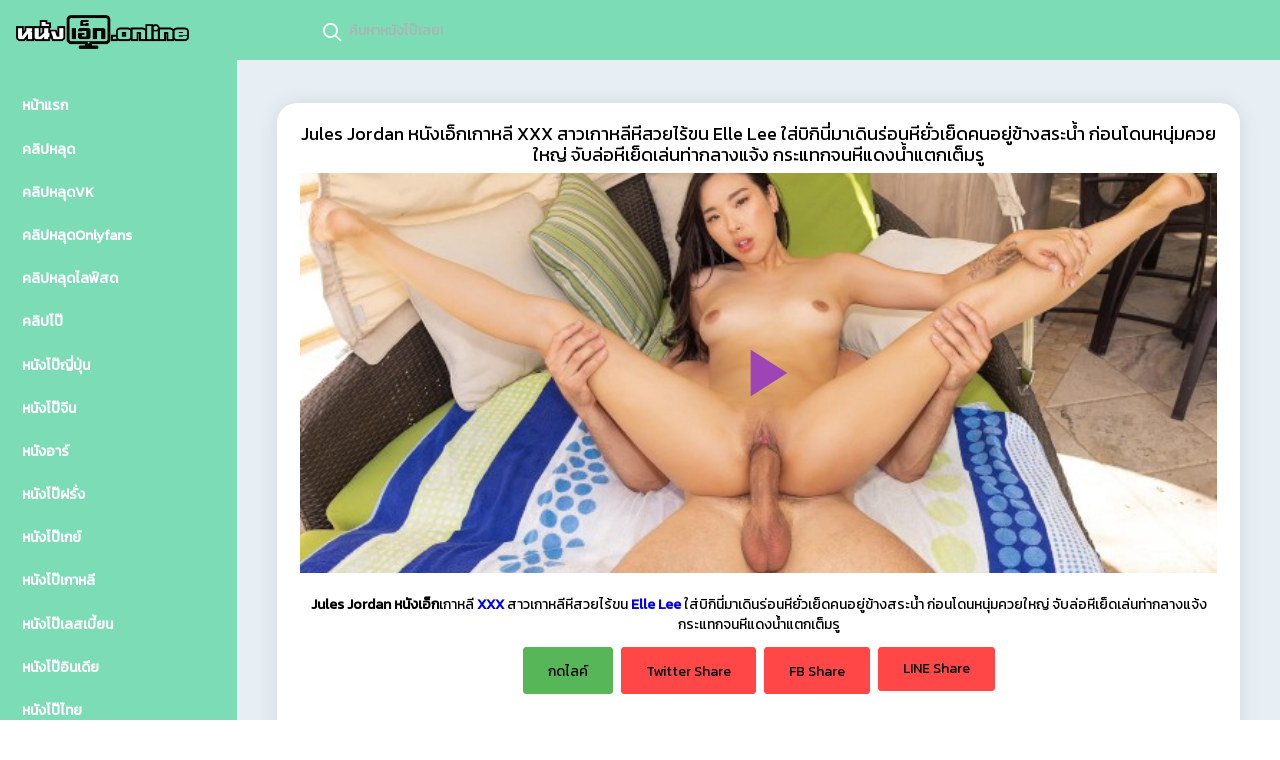

--- FILE ---
content_type: text/html; charset=UTF-8
request_url: https://xn--12cl7cudmw0i9b.online/watch_vid_on/23592
body_size: 16548
content:
<!DOCTYPE html>
<!--[if IE 6]><html class="ie ie6 oldie" lang="th"><![endif]-->
<!--[if IE 7]><html class="ie ie7 oldie" lang="th"><![endif]-->
<!--[if IE 8]><html class="ie ie8 oldie" lang="th"><![endif]-->
<!--[if IE 9]><html class="ie ie9" lang="th"><![endif]-->
<!--[if (gt IE 9)|!(IE)]><!--><html lang="th"><!--<![endif]-->
<head>
<!-- Meta Tags -->
<meta charset="UTF-8" />
<meta name="viewport" content="width=device-width, initial-scale=1, maximum-scale=1" />
<meta http-equiv="X-UA-Compatible" content="IE=edge,chrome=1">
<meta http-equiv="Content-Type" content="text/html; charset=utf-8">


<!-- Title, Keywords and Description -->

<link rel="shortcut icon" href="https://xn--12cl7cudmw0i9b.online/wp-content/uploads/2022/11/หนังเอ็ก.online-โลโก้เล็ก.png" />
<link rel="pingback" href="https://xn--12cl7cudmw0i9b.online/xmlrpc.php" />
<script type="text/javascript">
var ajaxurl = 'https://xn--12cl7cudmw0i9b.online/wp-admin/ajax.php',
	theme_ajaxurl = 'https://xn--12cl7cudmw0i9b.online/wp-content/themes/_sdadads/ajax.php',
	ajaxerror = "Something\'s error. Please try again later!";
</script>
<meta name='robots' content='index, follow, max-image-preview:large, max-snippet:-1, max-video-preview:-1' />
	<style>img:is([sizes="auto" i], [sizes^="auto," i]) { contain-intrinsic-size: 3000px 1500px }</style>
	
	<!-- This site is optimized with the Yoast SEO plugin v26.2 - https://yoast.com/wordpress/plugins/seo/ -->
	<title>Jules Jordan หนังเอ็กเกาหลี XXX สาวเกาหลีหีสวยไร้ขน Elle Lee ใส่บิกินี่มาเดินร่อนหียั่วเย็ดคนอยู่ข้างสระน้ำ ก่อนโดนหนุ่มควยใหญ่ จับล่อหีเย็ดเล่นท่ากลางแจ้ง กระแทกจนหีแดงน้ำแตกเต็มรู - หนังเอ็ก.Online คลิปโป๊ หลุดVK คลิปหลุด คริปหลุด Onlyfans หนังโป๊ หนังเอ็ก หนังJAV XXX Porn อมควย เย็ดหีมันๆ</title>
	<link rel="canonical" href="https://xn--12cl7cudmw0i9b.online/watch_vid_on/23592" />
	<meta property="og:locale" content="en_US" />
	<meta property="og:type" content="article" />
	<meta property="og:title" content="Jules Jordan หนังเอ็กเกาหลี XXX สาวเกาหลีหีสวยไร้ขน Elle Lee ใส่บิกินี่มาเดินร่อนหียั่วเย็ดคนอยู่ข้างสระน้ำ ก่อนโดนหนุ่มควยใหญ่ จับล่อหีเย็ดเล่นท่ากลางแจ้ง กระแทกจนหีแดงน้ำแตกเต็มรู - หนังเอ็ก.Online คลิปโป๊ หลุดVK คลิปหลุด คริปหลุด Onlyfans หนังโป๊ หนังเอ็ก หนังJAV XXX Porn อมควย เย็ดหีมันๆ" />
	<meta property="og:description" content="Jules Jordan หนังเอ็กเกาหลี XXX สาวเกาหลีหีสวยไร้ขน Elle Lee ใส่บิกินี่มาเดินร่อนหียั่วเย็ดคนอยู่ข้างสระน้ำ ก่อนโดนหนุ่มควยใหญ่ จับล่อหีเย็ดเล่นท่ากลางแจ้ง กระแทกจนหีแดงน้ำแตกเต็มรู" />
	<meta property="og:url" content="https://xn--12cl7cudmw0i9b.online/watch_vid_on/23592" />
	<meta property="og:site_name" content="หนังเอ็ก.Online คลิปโป๊ หลุดVK คลิปหลุด คริปหลุด Onlyfans หนังโป๊ หนังเอ็ก หนังJAV XXX Porn อมควย เย็ดหีมันๆ" />
	<meta property="article:published_time" content="2023-03-08T08:16:34+00:00" />
	<meta name="author" content="nungxja" />
	<meta name="twitter:card" content="summary_large_image" />
	<meta name="twitter:label1" content="Written by" />
	<meta name="twitter:data1" content="nungxja" />
	<meta name="twitter:label2" content="Est. reading time" />
	<meta name="twitter:data2" content="1 minute" />
	<script type="application/ld+json" class="yoast-schema-graph">{"@context":"https://schema.org","@graph":[{"@type":"Article","@id":"https://xn--12cl7cudmw0i9b.online/watch_vid_on/23592#article","isPartOf":{"@id":"https://xn--12cl7cudmw0i9b.online/watch_vid_on/23592"},"author":{"name":"nungxja","@id":"https://xn--12cl7cudmw0i9b.online/#/schema/person/5136e62f9911de3ca05a1087b99c4c30"},"headline":"Jules Jordan หนังเอ็กเกาหลี XXX สาวเกาหลีหีสวยไร้ขน Elle Lee ใส่บิกินี่มาเดินร่อนหียั่วเย็ดคนอยู่ข้างสระน้ำ ก่อนโดนหนุ่มควยใหญ่ จับล่อหีเย็ดเล่นท่ากลางแจ้ง กระแทกจนหีแดงน้ำแตกเต็มรู","datePublished":"2023-03-08T08:16:34+00:00","mainEntityOfPage":{"@id":"https://xn--12cl7cudmw0i9b.online/watch_vid_on/23592"},"wordCount":10,"commentCount":0,"publisher":{"@id":"https://xn--12cl7cudmw0i9b.online/#organization"},"keywords":["asian porn","asian xxx","Elle Lee","eporner","Jules Jordan","korean porn","korean sex","Mick Blue","porn","pornhd","pornhub","xxx","xxx korean","xxx18+","xxxporn","xxxแตกใน","ควย","ควยใหญ่","ชักควย","ชักว่าว","ดูหนังx","ดูหนังเอ็ก","ดูหนังเอ็กเกาหลี","ดูหนังโป๊","หนังx","หนังxxx","หนังผู้ใหญ่","หนังเอ็ก","หนังเอากัน","หนังโป๊","หนังโป๊ฟรี","หนังโป๊เกาหลี","หัวควย","หี","หีสวย","หีสาวเกาหลี","หีโหนก","อมควย","เย็ด","เย็ดกลางแจ้ง","เย็ดน้ำแตก","เย็ดยับ","เย็ดสาวไฮโซ","เย็ดหีสาว","เย็ดหีเกาหลี","เย็ดแตกใน"],"articleSection":["XXX","หนังโป๊เกาหลี"],"inLanguage":"en-US","potentialAction":[{"@type":"CommentAction","name":"Comment","target":["https://xn--12cl7cudmw0i9b.online/watch_vid_on/23592#respond"]}]},{"@type":"WebPage","@id":"https://xn--12cl7cudmw0i9b.online/watch_vid_on/23592","url":"https://xn--12cl7cudmw0i9b.online/watch_vid_on/23592","name":"Jules Jordan หนังเอ็กเกาหลี XXX สาวเกาหลีหีสวยไร้ขน Elle Lee ใส่บิกินี่มาเดินร่อนหียั่วเย็ดคนอยู่ข้างสระน้ำ ก่อนโดนหนุ่มควยใหญ่ จับล่อหีเย็ดเล่นท่ากลางแจ้ง กระแทกจนหีแดงน้ำแตกเต็มรู - หนังเอ็ก.Online คลิปโป๊ หลุดVK คลิปหลุด คริปหลุด Onlyfans หนังโป๊ หนังเอ็ก หนังJAV XXX Porn อมควย เย็ดหีมันๆ","isPartOf":{"@id":"https://xn--12cl7cudmw0i9b.online/#website"},"datePublished":"2023-03-08T08:16:34+00:00","breadcrumb":{"@id":"https://xn--12cl7cudmw0i9b.online/watch_vid_on/23592#breadcrumb"},"inLanguage":"en-US","potentialAction":[{"@type":"ReadAction","target":["https://xn--12cl7cudmw0i9b.online/watch_vid_on/23592"]}]},{"@type":"BreadcrumbList","@id":"https://xn--12cl7cudmw0i9b.online/watch_vid_on/23592#breadcrumb","itemListElement":[{"@type":"ListItem","position":1,"name":"Home","item":"https://xn--12cl7cudmw0i9b.online/"},{"@type":"ListItem","position":2,"name":"Jules Jordan หนังเอ็กเกาหลี XXX สาวเกาหลีหีสวยไร้ขน Elle Lee ใส่บิกินี่มาเดินร่อนหียั่วเย็ดคนอยู่ข้างสระน้ำ ก่อนโดนหนุ่มควยใหญ่ จับล่อหีเย็ดเล่นท่ากลางแจ้ง กระแทกจนหีแดงน้ำแตกเต็มรู"}]},{"@type":"WebSite","@id":"https://xn--12cl7cudmw0i9b.online/#website","url":"https://xn--12cl7cudmw0i9b.online/","name":"หนังเอ็ก.Online คลิปโป๊ หลุดVK คลิปหลุด คริปหลุด Onlyfans หนังโป๊ หนังเอ็ก หนังJAV XXX Porn อมควย เย็ดหีมันๆ","description":"หนังเอ็ก.Online หนังโป๊ หนังXXX หนัง18+ คลิปโป๊ คลิปหลุด Onlyfans หนังAV หนังโป๊ซับไทย ครบจบที่นี้ รับรองหนังโป้คุณภาพที่สุดแห่งวงการ XXX18+ ไม่แพ้พวก Xvideos Pornhub แน่นอนเพราะสรรหาโดยทีมงานชอบดูหี Porn รับชมกันฟรีๆมีทุกแนวกระบวนท่าเย็ด XNXX เอาใจสายหื่นที่ชอบช่วยตัวเอง เพียงแค่เปิดใจเข้ามาดู หนังเอ็ก.online ของเราก็จะพบกับ คลิปโป๊ คลิปหลุดVK แอบถ่าย คลิปหลุดโอนลี่แฟน Onlyfans คลิปหลุดไลฟ์สด มากมายจากเน็ตไอดอลหีสวยควยใหญ่ หรือจะเป็นพวก หนังเอ็ก หนังAVซับไทย หนังAVข่มขืน JAVญี่ปุ่น AVไม่เซ็นเซอร์ และพวกการ์ตูนโป๊ XXX เฮ็นไต โดจิน อนิเมะ Anime ซับไทย พร้อมให้พวกท่านได้รับชมแล้วในเว็บโป๊นี้","publisher":{"@id":"https://xn--12cl7cudmw0i9b.online/#organization"},"potentialAction":[{"@type":"SearchAction","target":{"@type":"EntryPoint","urlTemplate":"https://xn--12cl7cudmw0i9b.online/?s={search_term_string}"},"query-input":{"@type":"PropertyValueSpecification","valueRequired":true,"valueName":"search_term_string"}}],"inLanguage":"en-US"},{"@type":"Organization","@id":"https://xn--12cl7cudmw0i9b.online/#organization","name":"หนังโป๊ออนไลน์อันดับ 1 เว็บหนังเอ็กเดียวในโลก ที่อัพเดทรวดเร็วทันสมัย คลิปโป๊ดังในกระแส คลิปหลุดไทยงานตามหา แจกให้ดูฟรีแบบ PORN HD หนังX หนังAV ไม่มีโฆษณากวนหีกวนควยให้หงุดหงิด โดยทีมงานหัวกะทิมีหีเป็นมันสมอง ดูหนัง XXX ในยุคลุงตู่ต้องดูเว็บหนังโป๊168.COM เท่านั้น","url":"https://xn--12cl7cudmw0i9b.online/","logo":{"@type":"ImageObject","inLanguage":"en-US","@id":"https://xn--12cl7cudmw0i9b.online/#/schema/logo/image/","url":"https://xn--12cl7cudmw0i9b.online/wp-content/uploads/2022/04/168.png","contentUrl":"https://xn--12cl7cudmw0i9b.online/wp-content/uploads/2022/04/168.png","width":596,"height":374,"caption":"หนังโป๊ออนไลน์อันดับ 1 เว็บหนังเอ็กเดียวในโลก ที่อัพเดทรวดเร็วทันสมัย คลิปโป๊ดังในกระแส คลิปหลุดไทยงานตามหา แจกให้ดูฟรีแบบ PORN HD หนังX หนังAV ไม่มีโฆษณากวนหีกวนควยให้หงุดหงิด โดยทีมงานหัวกะทิมีหีเป็นมันสมอง ดูหนัง XXX ในยุคลุงตู่ต้องดูเว็บหนังโป๊168.COM เท่านั้น"},"image":{"@id":"https://xn--12cl7cudmw0i9b.online/#/schema/logo/image/"}},{"@type":"Person","@id":"https://xn--12cl7cudmw0i9b.online/#/schema/person/5136e62f9911de3ca05a1087b99c4c30","name":"nungxja","image":{"@type":"ImageObject","inLanguage":"en-US","@id":"https://xn--12cl7cudmw0i9b.online/#/schema/person/image/","url":"https://secure.gravatar.com/avatar/7e3253b7dc15a784fb018806e6ae595fdaf8185fa11f71724bc9de91976cb453?s=96&d=mm&r=g","contentUrl":"https://secure.gravatar.com/avatar/7e3253b7dc15a784fb018806e6ae595fdaf8185fa11f71724bc9de91976cb453?s=96&d=mm&r=g","caption":"nungxja"},"url":"https://xn--12cl7cudmw0i9b.online/watch_vid_on/author/nungxja"}]}</script>
	<!-- / Yoast SEO plugin. -->


<link rel='dns-prefetch' href='//fonts.googleapis.com' />
<link rel="alternate" type="application/rss+xml" title="หนังเอ็ก.Online คลิปโป๊ หลุดVK คลิปหลุด คริปหลุด Onlyfans หนังโป๊ หนังเอ็ก หนังJAV XXX Porn อมควย เย็ดหีมันๆ &raquo; Feed" href="https://xn--12cl7cudmw0i9b.online/feed" />
<link rel="alternate" type="application/rss+xml" title="หนังเอ็ก.Online คลิปโป๊ หลุดVK คลิปหลุด คริปหลุด Onlyfans หนังโป๊ หนังเอ็ก หนังJAV XXX Porn อมควย เย็ดหีมันๆ &raquo; Comments Feed" href="https://xn--12cl7cudmw0i9b.online/comments/feed" />
<link rel="alternate" type="application/rss+xml" title="หนังเอ็ก.Online คลิปโป๊ หลุดVK คลิปหลุด คริปหลุด Onlyfans หนังโป๊ หนังเอ็ก หนังJAV XXX Porn อมควย เย็ดหีมันๆ &raquo; Jules Jordan หนังเอ็กเกาหลี XXX สาวเกาหลีหีสวยไร้ขน Elle Lee ใส่บิกินี่มาเดินร่อนหียั่วเย็ดคนอยู่ข้างสระน้ำ ก่อนโดนหนุ่มควยใหญ่ จับล่อหีเย็ดเล่นท่ากลางแจ้ง กระแทกจนหีแดงน้ำแตกเต็มรู Comments Feed" href="https://xn--12cl7cudmw0i9b.online/watch_vid_on/23592/feed" />
<script type="text/javascript">
/* <![CDATA[ */
window._wpemojiSettings = {"baseUrl":"https:\/\/s.w.org\/images\/core\/emoji\/16.0.1\/72x72\/","ext":".png","svgUrl":"https:\/\/s.w.org\/images\/core\/emoji\/16.0.1\/svg\/","svgExt":".svg","source":{"concatemoji":"https:\/\/xn--12cl7cudmw0i9b.online\/wp-includes\/js\/wp-emoji-release.min.js?ver=6.8.3"}};
/*! This file is auto-generated */
!function(s,n){var o,i,e;function c(e){try{var t={supportTests:e,timestamp:(new Date).valueOf()};sessionStorage.setItem(o,JSON.stringify(t))}catch(e){}}function p(e,t,n){e.clearRect(0,0,e.canvas.width,e.canvas.height),e.fillText(t,0,0);var t=new Uint32Array(e.getImageData(0,0,e.canvas.width,e.canvas.height).data),a=(e.clearRect(0,0,e.canvas.width,e.canvas.height),e.fillText(n,0,0),new Uint32Array(e.getImageData(0,0,e.canvas.width,e.canvas.height).data));return t.every(function(e,t){return e===a[t]})}function u(e,t){e.clearRect(0,0,e.canvas.width,e.canvas.height),e.fillText(t,0,0);for(var n=e.getImageData(16,16,1,1),a=0;a<n.data.length;a++)if(0!==n.data[a])return!1;return!0}function f(e,t,n,a){switch(t){case"flag":return n(e,"\ud83c\udff3\ufe0f\u200d\u26a7\ufe0f","\ud83c\udff3\ufe0f\u200b\u26a7\ufe0f")?!1:!n(e,"\ud83c\udde8\ud83c\uddf6","\ud83c\udde8\u200b\ud83c\uddf6")&&!n(e,"\ud83c\udff4\udb40\udc67\udb40\udc62\udb40\udc65\udb40\udc6e\udb40\udc67\udb40\udc7f","\ud83c\udff4\u200b\udb40\udc67\u200b\udb40\udc62\u200b\udb40\udc65\u200b\udb40\udc6e\u200b\udb40\udc67\u200b\udb40\udc7f");case"emoji":return!a(e,"\ud83e\udedf")}return!1}function g(e,t,n,a){var r="undefined"!=typeof WorkerGlobalScope&&self instanceof WorkerGlobalScope?new OffscreenCanvas(300,150):s.createElement("canvas"),o=r.getContext("2d",{willReadFrequently:!0}),i=(o.textBaseline="top",o.font="600 32px Arial",{});return e.forEach(function(e){i[e]=t(o,e,n,a)}),i}function t(e){var t=s.createElement("script");t.src=e,t.defer=!0,s.head.appendChild(t)}"undefined"!=typeof Promise&&(o="wpEmojiSettingsSupports",i=["flag","emoji"],n.supports={everything:!0,everythingExceptFlag:!0},e=new Promise(function(e){s.addEventListener("DOMContentLoaded",e,{once:!0})}),new Promise(function(t){var n=function(){try{var e=JSON.parse(sessionStorage.getItem(o));if("object"==typeof e&&"number"==typeof e.timestamp&&(new Date).valueOf()<e.timestamp+604800&&"object"==typeof e.supportTests)return e.supportTests}catch(e){}return null}();if(!n){if("undefined"!=typeof Worker&&"undefined"!=typeof OffscreenCanvas&&"undefined"!=typeof URL&&URL.createObjectURL&&"undefined"!=typeof Blob)try{var e="postMessage("+g.toString()+"("+[JSON.stringify(i),f.toString(),p.toString(),u.toString()].join(",")+"));",a=new Blob([e],{type:"text/javascript"}),r=new Worker(URL.createObjectURL(a),{name:"wpTestEmojiSupports"});return void(r.onmessage=function(e){c(n=e.data),r.terminate(),t(n)})}catch(e){}c(n=g(i,f,p,u))}t(n)}).then(function(e){for(var t in e)n.supports[t]=e[t],n.supports.everything=n.supports.everything&&n.supports[t],"flag"!==t&&(n.supports.everythingExceptFlag=n.supports.everythingExceptFlag&&n.supports[t]);n.supports.everythingExceptFlag=n.supports.everythingExceptFlag&&!n.supports.flag,n.DOMReady=!1,n.readyCallback=function(){n.DOMReady=!0}}).then(function(){return e}).then(function(){var e;n.supports.everything||(n.readyCallback(),(e=n.source||{}).concatemoji?t(e.concatemoji):e.wpemoji&&e.twemoji&&(t(e.twemoji),t(e.wpemoji)))}))}((window,document),window._wpemojiSettings);
/* ]]> */
</script>
<style id='wp-emoji-styles-inline-css' type='text/css'>

	img.wp-smiley, img.emoji {
		display: inline !important;
		border: none !important;
		box-shadow: none !important;
		height: 1em !important;
		width: 1em !important;
		margin: 0 0.07em !important;
		vertical-align: -0.1em !important;
		background: none !important;
		padding: 0 !important;
	}
</style>
<link rel='stylesheet' id='wp-block-library-css' href='https://xn--12cl7cudmw0i9b.online/wp-includes/css/dist/block-library/style.min.css?ver=6.8.3' type='text/css' media='all' />
<style id='classic-theme-styles-inline-css' type='text/css'>
/*! This file is auto-generated */
.wp-block-button__link{color:#fff;background-color:#32373c;border-radius:9999px;box-shadow:none;text-decoration:none;padding:calc(.667em + 2px) calc(1.333em + 2px);font-size:1.125em}.wp-block-file__button{background:#32373c;color:#fff;text-decoration:none}
</style>
<style id='global-styles-inline-css' type='text/css'>
:root{--wp--preset--aspect-ratio--square: 1;--wp--preset--aspect-ratio--4-3: 4/3;--wp--preset--aspect-ratio--3-4: 3/4;--wp--preset--aspect-ratio--3-2: 3/2;--wp--preset--aspect-ratio--2-3: 2/3;--wp--preset--aspect-ratio--16-9: 16/9;--wp--preset--aspect-ratio--9-16: 9/16;--wp--preset--color--black: #000000;--wp--preset--color--cyan-bluish-gray: #abb8c3;--wp--preset--color--white: #ffffff;--wp--preset--color--pale-pink: #f78da7;--wp--preset--color--vivid-red: #cf2e2e;--wp--preset--color--luminous-vivid-orange: #ff6900;--wp--preset--color--luminous-vivid-amber: #fcb900;--wp--preset--color--light-green-cyan: #7bdcb5;--wp--preset--color--vivid-green-cyan: #00d084;--wp--preset--color--pale-cyan-blue: #8ed1fc;--wp--preset--color--vivid-cyan-blue: #0693e3;--wp--preset--color--vivid-purple: #9b51e0;--wp--preset--gradient--vivid-cyan-blue-to-vivid-purple: linear-gradient(135deg,rgba(6,147,227,1) 0%,rgb(155,81,224) 100%);--wp--preset--gradient--light-green-cyan-to-vivid-green-cyan: linear-gradient(135deg,rgb(122,220,180) 0%,rgb(0,208,130) 100%);--wp--preset--gradient--luminous-vivid-amber-to-luminous-vivid-orange: linear-gradient(135deg,rgba(252,185,0,1) 0%,rgba(255,105,0,1) 100%);--wp--preset--gradient--luminous-vivid-orange-to-vivid-red: linear-gradient(135deg,rgba(255,105,0,1) 0%,rgb(207,46,46) 100%);--wp--preset--gradient--very-light-gray-to-cyan-bluish-gray: linear-gradient(135deg,rgb(238,238,238) 0%,rgb(169,184,195) 100%);--wp--preset--gradient--cool-to-warm-spectrum: linear-gradient(135deg,rgb(74,234,220) 0%,rgb(151,120,209) 20%,rgb(207,42,186) 40%,rgb(238,44,130) 60%,rgb(251,105,98) 80%,rgb(254,248,76) 100%);--wp--preset--gradient--blush-light-purple: linear-gradient(135deg,rgb(255,206,236) 0%,rgb(152,150,240) 100%);--wp--preset--gradient--blush-bordeaux: linear-gradient(135deg,rgb(254,205,165) 0%,rgb(254,45,45) 50%,rgb(107,0,62) 100%);--wp--preset--gradient--luminous-dusk: linear-gradient(135deg,rgb(255,203,112) 0%,rgb(199,81,192) 50%,rgb(65,88,208) 100%);--wp--preset--gradient--pale-ocean: linear-gradient(135deg,rgb(255,245,203) 0%,rgb(182,227,212) 50%,rgb(51,167,181) 100%);--wp--preset--gradient--electric-grass: linear-gradient(135deg,rgb(202,248,128) 0%,rgb(113,206,126) 100%);--wp--preset--gradient--midnight: linear-gradient(135deg,rgb(2,3,129) 0%,rgb(40,116,252) 100%);--wp--preset--font-size--small: 13px;--wp--preset--font-size--medium: 20px;--wp--preset--font-size--large: 36px;--wp--preset--font-size--x-large: 42px;--wp--preset--spacing--20: 0.44rem;--wp--preset--spacing--30: 0.67rem;--wp--preset--spacing--40: 1rem;--wp--preset--spacing--50: 1.5rem;--wp--preset--spacing--60: 2.25rem;--wp--preset--spacing--70: 3.38rem;--wp--preset--spacing--80: 5.06rem;--wp--preset--shadow--natural: 6px 6px 9px rgba(0, 0, 0, 0.2);--wp--preset--shadow--deep: 12px 12px 50px rgba(0, 0, 0, 0.4);--wp--preset--shadow--sharp: 6px 6px 0px rgba(0, 0, 0, 0.2);--wp--preset--shadow--outlined: 6px 6px 0px -3px rgba(255, 255, 255, 1), 6px 6px rgba(0, 0, 0, 1);--wp--preset--shadow--crisp: 6px 6px 0px rgba(0, 0, 0, 1);}:where(.is-layout-flex){gap: 0.5em;}:where(.is-layout-grid){gap: 0.5em;}body .is-layout-flex{display: flex;}.is-layout-flex{flex-wrap: wrap;align-items: center;}.is-layout-flex > :is(*, div){margin: 0;}body .is-layout-grid{display: grid;}.is-layout-grid > :is(*, div){margin: 0;}:where(.wp-block-columns.is-layout-flex){gap: 2em;}:where(.wp-block-columns.is-layout-grid){gap: 2em;}:where(.wp-block-post-template.is-layout-flex){gap: 1.25em;}:where(.wp-block-post-template.is-layout-grid){gap: 1.25em;}.has-black-color{color: var(--wp--preset--color--black) !important;}.has-cyan-bluish-gray-color{color: var(--wp--preset--color--cyan-bluish-gray) !important;}.has-white-color{color: var(--wp--preset--color--white) !important;}.has-pale-pink-color{color: var(--wp--preset--color--pale-pink) !important;}.has-vivid-red-color{color: var(--wp--preset--color--vivid-red) !important;}.has-luminous-vivid-orange-color{color: var(--wp--preset--color--luminous-vivid-orange) !important;}.has-luminous-vivid-amber-color{color: var(--wp--preset--color--luminous-vivid-amber) !important;}.has-light-green-cyan-color{color: var(--wp--preset--color--light-green-cyan) !important;}.has-vivid-green-cyan-color{color: var(--wp--preset--color--vivid-green-cyan) !important;}.has-pale-cyan-blue-color{color: var(--wp--preset--color--pale-cyan-blue) !important;}.has-vivid-cyan-blue-color{color: var(--wp--preset--color--vivid-cyan-blue) !important;}.has-vivid-purple-color{color: var(--wp--preset--color--vivid-purple) !important;}.has-black-background-color{background-color: var(--wp--preset--color--black) !important;}.has-cyan-bluish-gray-background-color{background-color: var(--wp--preset--color--cyan-bluish-gray) !important;}.has-white-background-color{background-color: var(--wp--preset--color--white) !important;}.has-pale-pink-background-color{background-color: var(--wp--preset--color--pale-pink) !important;}.has-vivid-red-background-color{background-color: var(--wp--preset--color--vivid-red) !important;}.has-luminous-vivid-orange-background-color{background-color: var(--wp--preset--color--luminous-vivid-orange) !important;}.has-luminous-vivid-amber-background-color{background-color: var(--wp--preset--color--luminous-vivid-amber) !important;}.has-light-green-cyan-background-color{background-color: var(--wp--preset--color--light-green-cyan) !important;}.has-vivid-green-cyan-background-color{background-color: var(--wp--preset--color--vivid-green-cyan) !important;}.has-pale-cyan-blue-background-color{background-color: var(--wp--preset--color--pale-cyan-blue) !important;}.has-vivid-cyan-blue-background-color{background-color: var(--wp--preset--color--vivid-cyan-blue) !important;}.has-vivid-purple-background-color{background-color: var(--wp--preset--color--vivid-purple) !important;}.has-black-border-color{border-color: var(--wp--preset--color--black) !important;}.has-cyan-bluish-gray-border-color{border-color: var(--wp--preset--color--cyan-bluish-gray) !important;}.has-white-border-color{border-color: var(--wp--preset--color--white) !important;}.has-pale-pink-border-color{border-color: var(--wp--preset--color--pale-pink) !important;}.has-vivid-red-border-color{border-color: var(--wp--preset--color--vivid-red) !important;}.has-luminous-vivid-orange-border-color{border-color: var(--wp--preset--color--luminous-vivid-orange) !important;}.has-luminous-vivid-amber-border-color{border-color: var(--wp--preset--color--luminous-vivid-amber) !important;}.has-light-green-cyan-border-color{border-color: var(--wp--preset--color--light-green-cyan) !important;}.has-vivid-green-cyan-border-color{border-color: var(--wp--preset--color--vivid-green-cyan) !important;}.has-pale-cyan-blue-border-color{border-color: var(--wp--preset--color--pale-cyan-blue) !important;}.has-vivid-cyan-blue-border-color{border-color: var(--wp--preset--color--vivid-cyan-blue) !important;}.has-vivid-purple-border-color{border-color: var(--wp--preset--color--vivid-purple) !important;}.has-vivid-cyan-blue-to-vivid-purple-gradient-background{background: var(--wp--preset--gradient--vivid-cyan-blue-to-vivid-purple) !important;}.has-light-green-cyan-to-vivid-green-cyan-gradient-background{background: var(--wp--preset--gradient--light-green-cyan-to-vivid-green-cyan) !important;}.has-luminous-vivid-amber-to-luminous-vivid-orange-gradient-background{background: var(--wp--preset--gradient--luminous-vivid-amber-to-luminous-vivid-orange) !important;}.has-luminous-vivid-orange-to-vivid-red-gradient-background{background: var(--wp--preset--gradient--luminous-vivid-orange-to-vivid-red) !important;}.has-very-light-gray-to-cyan-bluish-gray-gradient-background{background: var(--wp--preset--gradient--very-light-gray-to-cyan-bluish-gray) !important;}.has-cool-to-warm-spectrum-gradient-background{background: var(--wp--preset--gradient--cool-to-warm-spectrum) !important;}.has-blush-light-purple-gradient-background{background: var(--wp--preset--gradient--blush-light-purple) !important;}.has-blush-bordeaux-gradient-background{background: var(--wp--preset--gradient--blush-bordeaux) !important;}.has-luminous-dusk-gradient-background{background: var(--wp--preset--gradient--luminous-dusk) !important;}.has-pale-ocean-gradient-background{background: var(--wp--preset--gradient--pale-ocean) !important;}.has-electric-grass-gradient-background{background: var(--wp--preset--gradient--electric-grass) !important;}.has-midnight-gradient-background{background: var(--wp--preset--gradient--midnight) !important;}.has-small-font-size{font-size: var(--wp--preset--font-size--small) !important;}.has-medium-font-size{font-size: var(--wp--preset--font-size--medium) !important;}.has-large-font-size{font-size: var(--wp--preset--font-size--large) !important;}.has-x-large-font-size{font-size: var(--wp--preset--font-size--x-large) !important;}
:where(.wp-block-post-template.is-layout-flex){gap: 1.25em;}:where(.wp-block-post-template.is-layout-grid){gap: 1.25em;}
:where(.wp-block-columns.is-layout-flex){gap: 2em;}:where(.wp-block-columns.is-layout-grid){gap: 2em;}
:root :where(.wp-block-pullquote){font-size: 1.5em;line-height: 1.6;}
</style>
<link rel='stylesheet' id='contact-form-7-css' href='https://xn--12cl7cudmw0i9b.online/wp-content/plugins/contact-form-7/includes/css/styles.css?ver=6.1.3' type='text/css' media='all' />
<link rel='stylesheet' id='dp-fontsx-css' href='https://fonts.googleapis.com/css?family=Kanit&#038;subset=thai%2Clatin&#038;ver=6.8.3' type='text/css' media='all' />
<link rel='stylesheet' id='bulma-css' href='https://xn--12cl7cudmw0i9b.online/wp-content/themes/_sdadads/vendors/feather/feather.css?ver=6.8.3' type='text/css' media='all' />
<link rel='stylesheet' id='bulma1-css' href='https://xn--12cl7cudmw0i9b.online/wp-content/themes/_sdadads/vendors/ti-icons/css/themify-icons.css?ver=6.8.3' type='text/css' media='all' />
<link rel='stylesheet' id='bulma2-css' href='https://xn--12cl7cudmw0i9b.online/wp-content/themes/_sdadads/vendors/css/vendor.bundle.base.css?ver=6.8.3' type='text/css' media='all' />
<link rel='stylesheet' id='bulma3-css' href='https://xn--12cl7cudmw0i9b.online/wp-content/themes/_sdadads/vendors/datatables.net-bs4/dataTables.bootstrap4.css?ver=6.8.3' type='text/css' media='all' />
<link rel='stylesheet' id='bulma4-css' href='https://xn--12cl7cudmw0i9b.online/wp-content/themes/_sdadads/vendors/ti-icons/css/themify-icons.css?ver=6.8.3' type='text/css' media='all' />
<link rel='stylesheet' id='bulma5-css' href='https://xn--12cl7cudmw0i9b.online/wp-content/themes/_sdadads/css/select.dataTables.min.css?ver=6.8.3' type='text/css' media='all' />
<link rel='stylesheet' id='bulma6-css' href='https://xn--12cl7cudmw0i9b.online/wp-content/themes/_sdadads/css/vertical-layout-dark/style.css?v=16888888888&#038;ver=6.8.3' type='text/css' media='all' />
<link rel='stylesheet' id='wp-pagenavi-css' href='https://xn--12cl7cudmw0i9b.online/wp-content/plugins/wp-pagenavi/pagenavi-css.css?ver=2.70' type='text/css' media='all' />
<script type="text/javascript" src="https://xn--12cl7cudmw0i9b.online/wp-includes/js/jquery/jquery.min.js?ver=3.7.1" id="jquery-core-js"></script>
<script type="text/javascript" src="https://xn--12cl7cudmw0i9b.online/wp-includes/js/jquery/jquery-migrate.min.js?ver=3.4.1" id="jquery-migrate-js"></script>
<script type="text/javascript" src="https://xn--12cl7cudmw0i9b.online/wp-content/themes/_sdadads/vendors/js/vendor.bundle.base.js?ver=2.6.2" id="c1-js"></script>
<script type="text/javascript" src="https://xn--12cl7cudmw0i9b.online/wp-content/themes/_sdadads/js/off-canvas.js?ver=2.6.2" id="c2-js"></script>
<script type="text/javascript" src="https://xn--12cl7cudmw0i9b.online/wp-content/themes/_sdadads/js/hoverable-collapse.js?ver=2.6.2" id="c3-js"></script>
<script type="text/javascript" src="https://xn--12cl7cudmw0i9b.online/wp-content/themes/_sdadads/js/template.js?ver=2.6.2" id="c4-js"></script>
<script type="text/javascript" src="https://xn--12cl7cudmw0i9b.online/wp-content/themes/_sdadads/js/settings.js?ver=2.6.2" id="c5-js"></script>
<script type="text/javascript" src="https://xn--12cl7cudmw0i9b.online/wp-content/themes/_sdadads/js/todolist.js?ver=2.6.2" id="c6-js"></script>
<script type="text/javascript" src="https://xn--12cl7cudmw0i9b.online/wp-content/themes/_sdadads/js/jquery.cookie.js?ver=2.6.2" id="c7-js"></script>
<script type="text/javascript" src="https://xn--12cl7cudmw0i9b.online/wp-content/themes/_sdadads/js/dashboard.js?ver=2.6.2" id="c8-js"></script>
<link rel="https://api.w.org/" href="https://xn--12cl7cudmw0i9b.online/wp-json/" /><link rel="alternate" title="JSON" type="application/json" href="https://xn--12cl7cudmw0i9b.online/wp-json/wp/v2/posts/23592" /><link rel="EditURI" type="application/rsd+xml" title="RSD" href="https://xn--12cl7cudmw0i9b.online/xmlrpc.php?rsd" />
<meta name="generator" content="WordPress 6.8.3" />
<link rel='shortlink' href='https://xn--12cl7cudmw0i9b.online/?p=23592' />
<link rel="alternate" title="oEmbed (JSON)" type="application/json+oembed" href="https://xn--12cl7cudmw0i9b.online/wp-json/oembed/1.0/embed?url=https%3A%2F%2Fxn--12cl7cudmw0i9b.online%2Fwatch_vid_on%2F23592" />
<link rel="alternate" title="oEmbed (XML)" type="text/xml+oembed" href="https://xn--12cl7cudmw0i9b.online/wp-json/oembed/1.0/embed?url=https%3A%2F%2Fxn--12cl7cudmw0i9b.online%2Fwatch_vid_on%2F23592&#038;format=xml" />
<meta property="og:site_name" content="หนังเอ็ก.Online คลิปโป๊ หลุดVK คลิปหลุด คริปหลุด Onlyfans หนังโป๊ หนังเอ็ก หนังJAV XXX Porn อมควย เย็ดหีมันๆ" />
<meta property="og:type" content="video" />
<meta property="og:url" content="https://xn--12cl7cudmw0i9b.online/watch_vid_on/23592" />
<meta property="og:title" content="Jules Jordan หนังเอ็กเกาหลี XXX สาวเกาหลีหีสวยไร้ขน Elle Lee ใส่บิกินี่มาเดินร่อนหียั่วเย็ดคนอยู่ข้างสระน้ำ ก่อนโดนหนุ่มควยใหญ่ จับล่อหีเย็ดเล่นท่ากลางแจ้ง กระแทกจนหีแดงน้ำแตกเต็มรู - หนังเอ็ก.Online คลิปโป๊ หลุดVK คลิปหลุด คริปหลุด Onlyfans หนังโป๊ หนังเอ็ก หนังJAV XXX Porn อมควย เย็ดหีมันๆ" />
<meta property="og:description" content="Jules Jordan หนังเอ็กเกาหลี XXX สาวเกาหลีหีสวยไร้ขน Elle Lee ใส่บิกินี่มาเดินร่อนหียั่วเย็ดคนอยู่ข้างสระน้ำ ก่อนโดนหนุ่มควยใหญ่ จับล่อหีเย็ดเล่นท่ากลางแจ้ง กระแทกจนหีแดงน้ำแตกเต็มรู" />
<meta property="og:image" content="https://xn--12cl7cudmw0i9b.online/wp-content/uploads/2023/03/Elle-Lee.jpg" />
<meta name="twitter:card" content="summary_large_image">
<meta name="twitter:title" content="Jules Jordan หนังเอ็กเกาหลี XXX สาวเกาหลีหีสวยไร้ขน Elle Lee ใส่บิกินี่มาเดินร่อนหียั่วเย็ดคนอยู่ข้างสระน้ำ ก่อนโดนหนุ่มควยใหญ่ จับล่อหีเย็ดเล่นท่ากลางแจ้ง กระแทกจนหีแดงน้ำแตกเต็มรู - หนังเอ็ก.Online คลิปโป๊ หลุดVK คลิปหลุด คริปหลุด Onlyfans หนังโป๊ หนังเอ็ก หนังJAV XXX Porn อมควย เย็ดหีมันๆ">
<meta property="twitter:description" content="Jules Jordan หนังเอ็กเกาหลี XXX สาวเกาหลีหีสวยไร้ขน Elle Lee ใส่บิกินี่มาเดินร่อนหียั่วเย็ดคนอยู่ข้างสระน้ำ ก่อนโดนหนุ่มควยใหญ่ จับล่อหีเย็ดเล่นท่ากลางแจ้ง กระแทกจนหีแดงน้ำแตกเต็มรู" />
<meta property="twitter:image" content="https://xn--12cl7cudmw0i9b.online/wp-content/uploads/2023/03/Elle-Lee.jpg" />


</head>
<body class="wp-singular post-template-default single single-post postid-23592 single-format-standard wp-theme-_sdadads full-wrap">





<div class="container-scroller">
  
    <!-- partial:partials/_navbar.html -->
    <nav class="navbar col-lg-12 col-12 p-0  d-flex flex-row">
      <div class="text-center navbar-brand-wrapper d-flex align-items-center justify-content-start">
                <a class="navbar-brand brand-logo me-5" href="https://xn--12cl7cudmw0i9b.online"><img src="https://xn--12cl7cudmw0i9b.online/wp-content/uploads/2022/11/หนังเอ็ก.online-โลโก้ใหญ่.png" alt="หนังเอ็ก.Online คลิปโป๊ หลุดVK คลิปหลุด คริปหลุด Onlyfans หนังโป๊ หนังเอ็ก หนังJAV XXX Porn อมควย เย็ดหีมันๆ" class="me-2"/></a>
        <a class="navbar-brand brand-logo-mini" href="https://xn--12cl7cudmw0i9b.online"><img src="https://xn--12cl7cudmw0i9b.online/wp-content/uploads/2022/11/หนังเอ็ก.online-โลโก้ใหญ่.png" alt="หนังเอ็ก.Online คลิปโป๊ หลุดVK คลิปหลุด คริปหลุด Onlyfans หนังโป๊ หนังเอ็ก หนังJAV XXX Porn อมควย เย็ดหีมันๆ"/></a>
              </div>
      <div class="navbar-menu-wrapper d-flex align-items-center justify-content-end">
        
        <ul class="navbar-nav mr-lg-2">
          <li class="nav-item nav-search d-lg-block">
      
            <div class="input-group">
              <div class="input-group-prepend hover-cursor" id="navbar-search-icon">
                <span class="input-group-text" id="search">
                  <i class="icon-search" style="color:white"></i>
                </span>
              </div>
              	
				<form method="get" class="searchform" action="https://xn--12cl7cudmw0i9b.online/">
                  <input type="text" name="s" class="form-control" id="navbar-search-input" placeholder="ค้นหาหนังโป๊เลย!" aria-label="search" aria-describedby="search" style="color:white">
				</form>
				
            </div>
        
          </li>
        </ul>
        <ul class="navbar-nav navbar-nav-right">
     
        </ul>
        <button class="navbar-toggler navbar-toggler-right d-lg-none align-self-center" type="button" data-toggle="offcanvas">
          <span class="icon-menu"></span>
        </button>
      </div>
    </nav>
    <!-- partial -->
    <div class="container-fluid page-body-wrapper">
     
      <!-- partial -->
      <!-- partial:partials/_sidebar.html -->

      <nav class="sidebar sidebar-offcanvas" id="sidebar">

        <ul id="xxx-menu" class="nav"><li id="menu-item-12" class="nav-item menu-item menu-item-type-custom menu-item-object-custom menu-item-home menu-item-12"><a href="https://xn--12cl7cudmw0i9b.online/"><span class="menu-title">หน้าแรก</span></a></li>
<li id="menu-item-20" class="nav-item menu-item menu-item-type-taxonomy menu-item-object-category menu-item-20"><a href="https://xn--12cl7cudmw0i9b.online/watch_vid_on/category/%e0%b8%84%e0%b8%a5%e0%b8%b4%e0%b8%9b%e0%b8%ab%e0%b8%a5%e0%b8%b8%e0%b8%94%e0%b8%ad%e0%b8%ad%e0%b8%99%e0%b9%84%e0%b8%a5%e0%b8%99%e0%b9%8c"><span class="menu-title">คลิปหลุด</span></a></li>
<li id="menu-item-35050" class="nav-item menu-item menu-item-type-taxonomy menu-item-object-category menu-item-35050"><a href="https://xn--12cl7cudmw0i9b.online/watch_vid_on/category/%e0%b8%84%e0%b8%a5%e0%b8%b4%e0%b8%9b%e0%b8%ab%e0%b8%a5%e0%b8%b8%e0%b8%94vk"><span class="menu-title">คลิปหลุดVK</span></a></li>
<li id="menu-item-35049" class="nav-item menu-item menu-item-type-taxonomy menu-item-object-category menu-item-35049"><a href="https://xn--12cl7cudmw0i9b.online/watch_vid_on/category/%e0%b8%84%e0%b8%a5%e0%b8%b4%e0%b8%9b%e0%b8%ab%e0%b8%a5%e0%b8%b8%e0%b8%94onlyfans"><span class="menu-title">คลิปหลุดOnlyfans</span></a></li>
<li id="menu-item-35051" class="nav-item menu-item menu-item-type-taxonomy menu-item-object-category menu-item-35051"><a href="https://xn--12cl7cudmw0i9b.online/watch_vid_on/category/%e0%b8%84%e0%b8%a5%e0%b8%b4%e0%b8%9b%e0%b8%ab%e0%b8%a5%e0%b8%b8%e0%b8%94%e0%b9%84%e0%b8%a5%e0%b8%9f%e0%b9%8c%e0%b8%aa%e0%b8%94"><span class="menu-title">คลิปหลุดไลฟ์สด</span></a></li>
<li id="menu-item-21" class="nav-item menu-item menu-item-type-taxonomy menu-item-object-category menu-item-21"><a href="https://xn--12cl7cudmw0i9b.online/watch_vid_on/category/%e0%b8%84%e0%b8%a5%e0%b8%b4%e0%b8%9b%e0%b9%82%e0%b8%9b%e0%b9%8a%e0%b8%ad%e0%b8%ad%e0%b8%99%e0%b9%84%e0%b8%a5%e0%b8%99%e0%b9%8c"><span class="menu-title">คลิปโป๊</span></a></li>
<li id="menu-item-22" class="nav-item menu-item menu-item-type-taxonomy menu-item-object-category menu-item-22"><a href="https://xn--12cl7cudmw0i9b.online/watch_vid_on/category/%e0%b8%ab%e0%b8%99%e0%b8%b1%e0%b8%87%e0%b9%82%e0%b8%9b%e0%b9%8a%e0%b8%8d%e0%b8%b5%e0%b9%88%e0%b8%9b%e0%b8%b8%e0%b9%88%e0%b8%99"><span class="menu-title">หนังโป๊ญี่ปุ่น</span></a></li>
<li id="menu-item-23" class="nav-item menu-item menu-item-type-taxonomy menu-item-object-category menu-item-23"><a href="https://xn--12cl7cudmw0i9b.online/watch_vid_on/category/%e0%b8%ab%e0%b8%99%e0%b8%b1%e0%b8%87%e0%b9%82%e0%b8%9b%e0%b9%8a%e0%b8%88%e0%b8%b5%e0%b8%99-%e0%b8%ab%e0%b8%99%e0%b8%b1%e0%b8%87x%e0%b8%88%e0%b8%b5%e0%b8%99"><span class="menu-title">หนังโป๊จีน</span></a></li>
<li id="menu-item-24" class="nav-item menu-item menu-item-type-taxonomy menu-item-object-category menu-item-24"><a href="https://xn--12cl7cudmw0i9b.online/watch_vid_on/category/%e0%b8%ab%e0%b8%99%e0%b8%b1%e0%b8%87%e0%b8%ad%e0%b8%b2%e0%b8%a3%e0%b9%8c"><span class="menu-title">หนังอาร์</span></a></li>
<li id="menu-item-25" class="nav-item menu-item menu-item-type-taxonomy menu-item-object-category menu-item-25"><a href="https://xn--12cl7cudmw0i9b.online/watch_vid_on/category/%e0%b8%ab%e0%b8%99%e0%b8%b1%e0%b8%87%e0%b9%82%e0%b8%9b%e0%b9%8a%e0%b8%9d%e0%b8%a3%e0%b8%b1%e0%b9%88%e0%b8%87"><span class="menu-title">หนังโป๊ฝรั่ง</span></a></li>
<li id="menu-item-26" class="nav-item menu-item menu-item-type-taxonomy menu-item-object-category menu-item-26"><a href="https://xn--12cl7cudmw0i9b.online/watch_vid_on/category/xxx%e0%b9%80%e0%b8%81%e0%b8%a2%e0%b9%8c"><span class="menu-title">หนังโป๊เกย์</span></a></li>
<li id="menu-item-27" class="nav-item menu-item menu-item-type-taxonomy menu-item-object-category current-post-ancestor current-menu-parent current-post-parent menu-item-27"><a href="https://xn--12cl7cudmw0i9b.online/watch_vid_on/category/%e0%b8%ab%e0%b8%99%e0%b8%b1%e0%b8%87%e0%b9%82%e0%b8%9b%e0%b9%8a%e0%b9%80%e0%b8%81%e0%b8%b2%e0%b8%ab%e0%b8%a5%e0%b8%b5"><span class="menu-title">หนังโป๊เกาหลี</span></a></li>
<li id="menu-item-28" class="nav-item menu-item menu-item-type-taxonomy menu-item-object-category menu-item-28"><a href="https://xn--12cl7cudmw0i9b.online/watch_vid_on/category/xxx%e0%b9%80%e0%b8%a5%e0%b8%aa%e0%b9%80%e0%b8%9a%e0%b8%b5%e0%b9%89%e0%b8%a2%e0%b8%99"><span class="menu-title">หนังโป๊เลสเบี้ยน</span></a></li>
<li id="menu-item-29" class="nav-item menu-item menu-item-type-taxonomy menu-item-object-category menu-item-29"><a href="https://xn--12cl7cudmw0i9b.online/watch_vid_on/category/%e0%b8%ab%e0%b8%99%e0%b8%b1%e0%b8%87%e0%b9%82%e0%b8%9b%e0%b9%8a%e0%b8%ad%e0%b8%b4%e0%b8%99%e0%b9%80%e0%b8%94%e0%b8%b5%e0%b8%a2"><span class="menu-title">หนังโป๊อินเดีย</span></a></li>
<li id="menu-item-30" class="nav-item menu-item menu-item-type-taxonomy menu-item-object-category menu-item-30"><a href="https://xn--12cl7cudmw0i9b.online/watch_vid_on/category/%e0%b8%ab%e0%b8%99%e0%b8%b1%e0%b8%87%e0%b9%82%e0%b8%9b%e0%b9%8a%e0%b9%84%e0%b8%97%e0%b8%a2"><span class="menu-title">หนังโป๊ไทย</span></a></li>
<li id="menu-item-132" class="nav-item menu-item menu-item-type-taxonomy menu-item-object-category current-post-ancestor current-menu-parent current-post-parent menu-item-132"><a href="https://xn--12cl7cudmw0i9b.online/watch_vid_on/category/xxx-porn"><span class="menu-title">XXX</span></a></li>
<li id="menu-item-133" class="nav-item menu-item menu-item-type-taxonomy menu-item-object-category menu-item-133"><a href="https://xn--12cl7cudmw0i9b.online/watch_vid_on/category/%e0%b8%81%e0%b8%b2%e0%b8%a3%e0%b9%8c%e0%b8%95%e0%b8%b9%e0%b8%99%e0%b9%82%e0%b8%9b%e0%b9%8a"><span class="menu-title">การ์ตูนโป๊</span></a></li>
<li id="menu-item-135" class="nav-item menu-item menu-item-type-taxonomy menu-item-object-category menu-item-135"><a href="https://xn--12cl7cudmw0i9b.online/watch_vid_on/category/%e0%b9%81%e0%b8%ad%e0%b8%9a%e0%b8%96%e0%b9%88%e0%b8%b2%e0%b8%a2"><span class="menu-title">แอบถ่าย</span></a></li>
<li id="menu-item-2230" class="nav-item menu-item menu-item-type-post_type menu-item-object-page menu-item-2230"><a href="https://xn--12cl7cudmw0i9b.online/%e0%b8%ab%e0%b8%99%e0%b8%b1%e0%b8%87%e0%b9%82%e0%b8%9b%e0%b9%8a%e0%b8%a2%e0%b8%ad%e0%b8%94%e0%b8%ae%e0%b8%b4%e0%b8%95"><span class="menu-title">หนังโป๊ยอดนิยม</span></a></li>
<li id="menu-item-7860" class="nav-item menu-item menu-item-type-post_type menu-item-object-page menu-item-7860"><a href="https://xn--12cl7cudmw0i9b.online/content-removal-%e0%b9%81%e0%b8%88%e0%b9%89%e0%b8%87%e0%b8%a5%e0%b8%9a"><span class="menu-title">CONTENT REMOVAL (แจ้งลบ)</span></a></li>
<li id="menu-item-7863" class="nav-item menu-item menu-item-type-post_type menu-item-object-page menu-item-7863"><a href="https://xn--12cl7cudmw0i9b.online/%e0%b8%95%e0%b8%b4%e0%b8%94%e0%b8%95%e0%b9%88%e0%b8%ad%e0%b8%82%e0%b8%ad%e0%b8%ab%e0%b8%99%e0%b8%b1%e0%b8%87%e0%b9%82%e0%b8%9b%e0%b9%8a"><span class="menu-title">ติดต่อขอหนังX</span></a></li>
</ul>  
      </nav>


      <div class="main-panel">
        <div class="content-wrapper">


          
<style>
 .adcen{
  width:800px;
  margin:0 auto;
 }
	.adiframe{
		height:300px;
		display: block !important;
	}
 @media only screen and (max-width:768px) {
  .adcen{
   width:100%;
  }
	 .adiframe{
		 height:100%;
	 }
 }
</style>


<div class="row" id="post-23592">
            <div class="col-12">
              <div class="card">
                <div class="card-body">
                  <div class="row">
                    <div class="col-lg-12">
                      <div class="border-bottom text-center pb-4">
                        <div class="mb-3">
                          <h1 class="h4 line-head">Jules Jordan หนังเอ็กเกาหลี XXX สาวเกาหลีหีสวยไร้ขน Elle Lee ใส่บิกินี่มาเดินร่อนหียั่วเย็ดคนอยู่ข้างสระน้ำ ก่อนโดนหนุ่มควยใหญ่ จับล่อหีเย็ดเล่นท่ากลางแจ้ง กระแทกจนหีแดงน้ำแตกเต็มรู</h1>
                          <div class="d-flex align-items-center">

                            	<div id="columns video" style="width:100%">
																	<iframe src="/vid/player.php?views=ph62acb85d666de" frameborder="0" width="100%" height="400" allowfullscreen="" scrolling="no"></iframe>															</div><!-- end #video-->


                          </div>
                        </div>
                        <p class="w-75 mx-auto mb-3"><p><strong>Jules Jordan</strong> <strong>หนังเอ็ก</strong>เกาหลี <strong><a href="https://xn--12cl7cudmw0i9b.online/watch_vid_on/tag/xxx">XXX</a></strong> สาวเกาหลีหีสวยไร้ขน <strong><a href="https://xn--12cl7cudmw0i9b.online/watch_vid_on/tag/elle-lee">Elle Lee</a></strong> ใส่บิกินี่มาเดินร่อนหียั่วเย็ดคนอยู่ข้างสระน้ำ ก่อนโดนหนุ่มควยใหญ่ จับล่อหีเย็ดเล่นท่ากลางแจ้ง กระแทกจนหีแดงน้ำแตกเต็มรู</p>
</p>



                        <div class="d-flex justify-content-center">
                      																			
		<span class="dp-like-post"><a class="like" href="javascript:void(0);" data-pid="23592"><button class="btn btn-success m-1"><i class="fa fa-thumbs-o-up"></i>กดไลค์</button></a></span>
		
																	<a class="twitter-share-button" href="https://twitter.com/share?url=https://xn--12cl7cudmw0i9b.online/watch_vid_on/23592&text=Jules Jordan หนังเอ็กเกาหลี XXX สาวเกาหลีหีสวยไร้ขน Elle Lee ใส่บิกินี่มาเดินร่อนหียั่วเย็ดคนอยู่ข้างสระน้ำ ก่อนโดนหนุ่มควยใหญ่ จับล่อหีเย็ดเล่นท่ากลางแจ้ง กระแทกจนหีแดงน้ำแตกเต็มรู&hashtags=" target="_blank">
																		<button class="btn btn-danger m-1"><i class="mdi mdi-twitter"></i>Twitter Share</button>
																	</a>
															<a href="https://www.facebook.com/sharer/sharer.php?u=https://xn--12cl7cudmw0i9b.online/watch_vid_on/23592" target="_blank">
												  				<button class="btn btn-danger m-1">  <i class="mdi mdi-facebook"></i>FB Share</button>
															</a>		
															<a href="line://msg/text/https://xn--12cl7cudmw0i9b.online/watch_vid_on/23592" target="_blank">
																<button class="btn btn-danger m-1">LINE Share</button>
															</a>
										
                        </div>
                      </div>
                      <div class="border-bottom py-4">
						 <p>หัวข้อ</p>
                        <div class="badge badge-outline-dark mb-2">
                        	<a href="https://xn--12cl7cudmw0i9b.online/watch_vid_on/category/xxx-porn" rel="category tag">XXX</a>&nbsp;<a href="https://xn--12cl7cudmw0i9b.online/watch_vid_on/category/%e0%b8%ab%e0%b8%99%e0%b8%b1%e0%b8%87%e0%b9%82%e0%b8%9b%e0%b9%8a%e0%b9%80%e0%b8%81%e0%b8%b2%e0%b8%ab%e0%b8%a5%e0%b8%b5" rel="category tag">หนังโป๊เกาหลี</a>            
                        </div> 
                        <p>TAGS</p>
                        <div>
                        	<a href="https://xn--12cl7cudmw0i9b.online/?tag=%e0%b9%80%e0%b8%a2%e0%b9%87%e0%b8%94%e0%b9%81%e0%b8%95%e0%b8%81%e0%b9%83%e0%b8%99" class="badge badge-outline-dark">เย็ดแตกใน</a>&nbsp;<a href="https://xn--12cl7cudmw0i9b.online/?tag=%e0%b9%80%e0%b8%a2%e0%b9%87%e0%b8%94%e0%b8%ab%e0%b8%b5%e0%b9%80%e0%b8%81%e0%b8%b2%e0%b8%ab%e0%b8%a5%e0%b8%b5" class="badge badge-outline-dark">เย็ดหีเกาหลี</a>&nbsp;<a href="https://xn--12cl7cudmw0i9b.online/?tag=%e0%b9%80%e0%b8%a2%e0%b9%87%e0%b8%94%e0%b8%ab%e0%b8%b5%e0%b8%aa%e0%b8%b2%e0%b8%a7" class="badge badge-outline-dark">เย็ดหีสาว</a>&nbsp;<a href="https://xn--12cl7cudmw0i9b.online/?tag=%e0%b9%80%e0%b8%a2%e0%b9%87%e0%b8%94%e0%b8%aa%e0%b8%b2%e0%b8%a7%e0%b9%84%e0%b8%ae%e0%b9%82%e0%b8%8b" class="badge badge-outline-dark">เย็ดสาวไฮโซ</a>&nbsp;<a href="https://xn--12cl7cudmw0i9b.online/?tag=%e0%b9%80%e0%b8%a2%e0%b9%87%e0%b8%94%e0%b8%a2%e0%b8%b1%e0%b8%9a" class="badge badge-outline-dark">เย็ดยับ</a>&nbsp;<a href="https://xn--12cl7cudmw0i9b.online/?tag=%e0%b9%80%e0%b8%a2%e0%b9%87%e0%b8%94%e0%b8%99%e0%b9%89%e0%b8%b3%e0%b9%81%e0%b8%95%e0%b8%81" class="badge badge-outline-dark">เย็ดน้ำแตก</a>&nbsp;<a href="https://xn--12cl7cudmw0i9b.online/?tag=%e0%b9%80%e0%b8%a2%e0%b9%87%e0%b8%94%e0%b8%81%e0%b8%a5%e0%b8%b2%e0%b8%87%e0%b9%81%e0%b8%88%e0%b9%89%e0%b8%87" class="badge badge-outline-dark">เย็ดกลางแจ้ง</a>&nbsp;<a href="https://xn--12cl7cudmw0i9b.online/?tag=%e0%b9%80%e0%b8%a2%e0%b9%87%e0%b8%94" class="badge badge-outline-dark">เย็ด</a>&nbsp;<a href="https://xn--12cl7cudmw0i9b.online/?tag=%e0%b8%ad%e0%b8%a1%e0%b8%84%e0%b8%a7%e0%b8%a2" class="badge badge-outline-dark">อมควย</a>&nbsp;<a href="https://xn--12cl7cudmw0i9b.online/?tag=%e0%b8%ab%e0%b8%b5%e0%b9%82%e0%b8%ab%e0%b8%99%e0%b8%81" class="badge badge-outline-dark">หีโหนก</a>&nbsp;<a href="https://xn--12cl7cudmw0i9b.online/?tag=%e0%b8%ab%e0%b8%b5%e0%b8%aa%e0%b8%b2%e0%b8%a7%e0%b9%80%e0%b8%81%e0%b8%b2%e0%b8%ab%e0%b8%a5%e0%b8%b5" class="badge badge-outline-dark">หีสาวเกาหลี</a>&nbsp;<a href="https://xn--12cl7cudmw0i9b.online/?tag=%e0%b8%ab%e0%b8%b5%e0%b8%aa%e0%b8%a7%e0%b8%a2" class="badge badge-outline-dark">หีสวย</a>&nbsp;<a href="https://xn--12cl7cudmw0i9b.online/?tag=%e0%b8%ab%e0%b8%b5" class="badge badge-outline-dark">หี</a>&nbsp;<a href="https://xn--12cl7cudmw0i9b.online/?tag=%e0%b8%ab%e0%b8%b1%e0%b8%a7%e0%b8%84%e0%b8%a7%e0%b8%a2" class="badge badge-outline-dark">หัวควย</a>&nbsp;<a href="https://xn--12cl7cudmw0i9b.online/?tag=%e0%b8%ab%e0%b8%99%e0%b8%b1%e0%b8%87%e0%b9%82%e0%b8%9b%e0%b9%8a%e0%b9%80%e0%b8%81%e0%b8%b2%e0%b8%ab%e0%b8%a5%e0%b8%b5" class="badge badge-outline-dark">หนังโป๊เกาหลี</a>&nbsp;<a href="https://xn--12cl7cudmw0i9b.online/?tag=%e0%b8%ab%e0%b8%99%e0%b8%b1%e0%b8%87%e0%b9%82%e0%b8%9b%e0%b9%8a%e0%b8%9f%e0%b8%a3%e0%b8%b5" class="badge badge-outline-dark">หนังโป๊ฟรี</a>&nbsp;<a href="https://xn--12cl7cudmw0i9b.online/?tag=%e0%b8%ab%e0%b8%99%e0%b8%b1%e0%b8%87%e0%b9%82%e0%b8%9b%e0%b9%8a" class="badge badge-outline-dark">หนังโป๊</a>&nbsp;<a href="https://xn--12cl7cudmw0i9b.online/?tag=%e0%b8%ab%e0%b8%99%e0%b8%b1%e0%b8%87%e0%b9%80%e0%b8%ad%e0%b9%87%e0%b8%81" class="badge badge-outline-dark">หนังเอ็ก</a>&nbsp;<a href="https://xn--12cl7cudmw0i9b.online/?tag=%e0%b8%ab%e0%b8%99%e0%b8%b1%e0%b8%87%e0%b9%80%e0%b8%ad%e0%b8%b2%e0%b8%81%e0%b8%b1%e0%b8%99" class="badge badge-outline-dark">หนังเอากัน</a>&nbsp;<a href="https://xn--12cl7cudmw0i9b.online/?tag=%e0%b8%ab%e0%b8%99%e0%b8%b1%e0%b8%87%e0%b8%9c%e0%b8%b9%e0%b9%89%e0%b9%83%e0%b8%ab%e0%b8%8d%e0%b9%88" class="badge badge-outline-dark">หนังผู้ใหญ่</a>&nbsp;<a href="https://xn--12cl7cudmw0i9b.online/?tag=%e0%b8%ab%e0%b8%99%e0%b8%b1%e0%b8%87xxx" class="badge badge-outline-dark">หนังxxx</a>&nbsp;<a href="https://xn--12cl7cudmw0i9b.online/?tag=%e0%b8%ab%e0%b8%99%e0%b8%b1%e0%b8%87x" class="badge badge-outline-dark">หนังx</a>&nbsp;<a href="https://xn--12cl7cudmw0i9b.online/?tag=%e0%b8%94%e0%b8%b9%e0%b8%ab%e0%b8%99%e0%b8%b1%e0%b8%87%e0%b9%82%e0%b8%9b%e0%b9%8a" class="badge badge-outline-dark">ดูหนังโป๊</a>&nbsp;<a href="https://xn--12cl7cudmw0i9b.online/?tag=%e0%b8%94%e0%b8%b9%e0%b8%ab%e0%b8%99%e0%b8%b1%e0%b8%87%e0%b9%80%e0%b8%ad%e0%b9%87%e0%b8%81%e0%b9%80%e0%b8%81%e0%b8%b2%e0%b8%ab%e0%b8%a5%e0%b8%b5" class="badge badge-outline-dark">ดูหนังเอ็กเกาหลี</a>&nbsp;<a href="https://xn--12cl7cudmw0i9b.online/?tag=%e0%b8%94%e0%b8%b9%e0%b8%ab%e0%b8%99%e0%b8%b1%e0%b8%87%e0%b9%80%e0%b8%ad%e0%b9%87%e0%b8%81" class="badge badge-outline-dark">ดูหนังเอ็ก</a>&nbsp;<a href="https://xn--12cl7cudmw0i9b.online/?tag=%e0%b8%94%e0%b8%b9%e0%b8%ab%e0%b8%99%e0%b8%b1%e0%b8%87x" class="badge badge-outline-dark">ดูหนังx</a>&nbsp;<a href="https://xn--12cl7cudmw0i9b.online/?tag=%e0%b8%8a%e0%b8%b1%e0%b8%81%e0%b8%a7%e0%b9%88%e0%b8%b2%e0%b8%a7" class="badge badge-outline-dark">ชักว่าว</a>&nbsp;<a href="https://xn--12cl7cudmw0i9b.online/?tag=%e0%b8%8a%e0%b8%b1%e0%b8%81%e0%b8%84%e0%b8%a7%e0%b8%a2" class="badge badge-outline-dark">ชักควย</a>&nbsp;<a href="https://xn--12cl7cudmw0i9b.online/?tag=%e0%b8%84%e0%b8%a7%e0%b8%a2%e0%b9%83%e0%b8%ab%e0%b8%8d%e0%b9%88" class="badge badge-outline-dark">ควยใหญ่</a>&nbsp;<a href="https://xn--12cl7cudmw0i9b.online/?tag=%e0%b8%84%e0%b8%a7%e0%b8%a2" class="badge badge-outline-dark">ควย</a>&nbsp;<a href="https://xn--12cl7cudmw0i9b.online/?tag=xxx%e0%b9%81%e0%b8%95%e0%b8%81%e0%b9%83%e0%b8%99" class="badge badge-outline-dark">xxxแตกใน</a>&nbsp;<a href="https://xn--12cl7cudmw0i9b.online/?tag=xxxporn" class="badge badge-outline-dark">xxxporn</a>&nbsp;<a href="https://xn--12cl7cudmw0i9b.online/?tag=xxx18" class="badge badge-outline-dark">xxx18+</a>&nbsp;<a href="https://xn--12cl7cudmw0i9b.online/?tag=xxx-korean" class="badge badge-outline-dark">xxx korean</a>&nbsp;<a href="https://xn--12cl7cudmw0i9b.online/?tag=xxx" class="badge badge-outline-dark">xxx</a>&nbsp;<a href="https://xn--12cl7cudmw0i9b.online/?tag=pornhub" class="badge badge-outline-dark">pornhub</a>&nbsp;<a href="https://xn--12cl7cudmw0i9b.online/?tag=pornhd" class="badge badge-outline-dark">pornhd</a>&nbsp;<a href="https://xn--12cl7cudmw0i9b.online/?tag=porn" class="badge badge-outline-dark">porn</a>&nbsp;<a href="https://xn--12cl7cudmw0i9b.online/?tag=korean-sex" class="badge badge-outline-dark">korean sex</a>&nbsp;<a href="https://xn--12cl7cudmw0i9b.online/?tag=korean-porn" class="badge badge-outline-dark">korean porn</a>&nbsp;<a href="https://xn--12cl7cudmw0i9b.online/?tag=eporner" class="badge badge-outline-dark">eporner</a>&nbsp;<a href="https://xn--12cl7cudmw0i9b.online/?tag=asian-xxx" class="badge badge-outline-dark">asian xxx</a>&nbsp;<a href="https://xn--12cl7cudmw0i9b.online/?tag=asian-porn" class="badge badge-outline-dark">asian porn</a>&nbsp;<a href="https://xn--12cl7cudmw0i9b.online/?tag=mick-blue" class="badge badge-outline-dark">Mick Blue</a>&nbsp;<a href="https://xn--12cl7cudmw0i9b.online/?tag=jules-jordan" class="badge badge-outline-dark">Jules Jordan</a>&nbsp;<a href="https://xn--12cl7cudmw0i9b.online/?tag=elle-lee" class="badge badge-outline-dark">Elle Lee</a>&nbsp;            
                        </div>                                                               
                      </div>
                    
                      <div class="py-4">
                        <p class="clearfix">
                          <span class="float-left">
                            โดย
                          </span>
                          <span class="float-right text-muted">
                            <a href="https://xn--12cl7cudmw0i9b.online/watch_vid_on/author/nungxja" title="Posts by nungxja" rel="author">nungxja</a>                          </span>
                        </p>
                        <p class="clearfix">
                          <span class="float-left">
                            เมื่อ
                          </span>
                          <span class="float-right text-muted">
                            08/03/2023                          </span>
                        </p>
                        
                      </div>
                    </div>
                    <div class="col-lg-4 mb-4">
                      <div class="d-flex justify-content-between">
                        <div>
							
							<a href="/ติดต่อขอหนังโป๊" target="_blank"><button class="btn btn-outline-primary">ขอหนัง</button></a>
							<a href="/content-removal-%e0%b9%81%e0%b8%88%e0%b9%89%e0%b8%87%e0%b8%a5%e0%b8%9a" target="_blank"><button class="btn btn-primary">แจ้งลบ</button></a>
							
                        </div>
                      </div>


                  
                    </div>
                  </div>

<style>
 .adcen{
  width:800px;
  margin:0 auto;
 }
	.adiframe{
		height:300px;
		width:100%;
		display: block !important;
	}
 @media only screen and (max-width:768px) {
  .adcen{
   width:100%;
  }
	 .adiframe{
		 height:100%;
		 width:100%;
	 }
	 .adcen img{
		 height:120px;
	 }
	 .adcen .adimg {
		width: 100%;
		height: 100%;
	}
 }
</style>
                   
						<center class="adcen">
							
							<a class="adv" href="https://คลิปหลุดเด็ด.com" target="_blank">
								<img class="adimg" src="/wp-content/uploads/2025/09/banner-ludded.gif"   width="100%" height="100%" alt="คลิปหลุด" >
							</a>
							
							
							
						</center>	

                  <div class="row">
                    <div class="col-lg-12">
                    
                    	
  	
	    <center><h3 class="title is-6 relate-title">หนังโป๊เด็ดๆเรื่องอื่น</h3></center>
	  <div class="card " data-view="" >
		<div class="card-body" >
			<div class="row">
				<div class="col-12">
					<div class="row portfolio-grid">
	   	

				<div id="videos-39267" class="col-xl-2 col-lg-2 col-md-2 col-sm-6 col-12" >
					            
	
						<figure class="effect-text-in">
							<a href="https://xn--12cl7cudmw0i9b.online/watch_vid_on/39267" >
								<img src="https://xn--12cl7cudmw0i9b.online/wp-content/uploads/2025/12/thumb_หนังโป้ฟรี_14_1766878758.png" alt="เย็ดสาวอวบ เย็ดยับ เย็ดฝรั่ง เย็ดคาชุด หีไร้ขน">
								<figcaption>
									<h2 class="h6 title168">
										หนังโป๊พรฮับ Candy Love แซนตี้สาวสวยนมใหญ่มามอบความเสียว โดนจับอมควยเสียวๆ ก่อนกระเด้าหีขาวๆซอยยับเหมือของขาดมานาน									</h2>
		                        </figcaption>	
							</a>
						</figure>	

							
				
				</div><!--  #video-on-39267 -->
	

				<div id="videos-39263" class="col-xl-2 col-lg-2 col-md-2 col-sm-6 col-12" >
					            
	
						<figure class="effect-text-in">
							<a href="https://xn--12cl7cudmw0i9b.online/watch_vid_on/39263" >
								<img src="https://xn--12cl7cudmw0i9b.online/wp-content/uploads/2025/12/thumb_หนังโป้ฟรี_12_1766877958.png" alt="เย็ดแม่ตัวเอง เย็ดลูกชาย เงี่ยนเย็ด หีเนียน หีสวย">
								<figcaption>
									<h2 class="h6 title168">
										หนังโป๊ญี่ปุ่นซับไทย IPZZ-542 Miu Nakamura ลูกชายสุดที่รักของแม่เงี่ยนคุณแม่แสนดีเลยสนองใน จับควักควยเองแหย่เข้ารูหีซอยไม่ยั่งควยลูกฟินจัด									</h2>
		                        </figcaption>	
							</a>
						</figure>	

							
				
				</div><!--  #video-on-39263 -->
	

				<div id="videos-39259" class="col-xl-2 col-lg-2 col-md-2 col-sm-6 col-12" >
					            
	
						<figure class="effect-text-in">
							<a href="https://xn--12cl7cudmw0i9b.online/watch_vid_on/39259" >
								<img src="https://xn--12cl7cudmw0i9b.online/wp-content/uploads/2025/12/หนังโป้ฟรี.png" alt="แตกใน เย็ดสด เย็ด หีไทย หี">
								<figcaption>
									<h2 class="h6 title168">
										หนังโป๊ออนไลน์ JohntronX &#8211; Nam น้องน้ำตูดใหญ่กลับมารอบนี้เสียวกว่าเดิม เจอควยใหญ่แล้วสู้ขาดใจ โม๊กแบบเต็มปากเต็มคำ นั่งขย่มหำแบบไม่ยั้ง									</h2>
		                        </figcaption>	
							</a>
						</figure>	

							
				
				</div><!--  #video-on-39259 -->
	

				<div id="videos-39257" class="col-xl-2 col-lg-2 col-md-2 col-sm-6 col-12" >
					            
	
						<figure class="effect-text-in">
							<a href="https://xn--12cl7cudmw0i9b.online/watch_vid_on/39257" >
								<img src="https://xn--12cl7cudmw0i9b.online/wp-content/uploads/2025/12/thumb_หนังโป้ฟรี_13_1766631202.png" alt="แตกใน เย็ดไม่ยั้ง เย็ดคาชุด หีเนียน หีอูม">
								<figcaption>
									<h2 class="h6 title168">
										คลิปหลุดวัยรุ่นไทย jxon4y หนุ่มกระดอใหญ่จับสาวสวยนมใหญ่โม๊คควย ก่อนโดนจับกระแทกหีเย็ดโหดน้ำคลั่งในรูหีเยิ้มๆ									</h2>
		                        </figcaption>	
							</a>
						</figure>	

							
				
				</div><!--  #video-on-39257 -->
	

				<div id="videos-39253" class="col-xl-2 col-lg-2 col-md-2 col-sm-6 col-12" >
					            
	
						<figure class="effect-text-in">
							<a href="https://xn--12cl7cudmw0i9b.online/watch_vid_on/39253" >
								<img src="https://xn--12cl7cudmw0i9b.online/wp-content/uploads/2025/12/thumb_หนังโป้ฟรี_9_1766435727.png" alt="เย็ดสาวจีน เย็ดวัยรุ่น หีไร้ขน หีเอเชีย หีเนียน">
								<figcaption>
									<h2 class="h6 title168">
										หนังเอ็กจีนเด็ดๆ FCD-6902 หนุ่มหื่นกามเรียกสาวหุ่นยนต์มาเย็ด โดนเลียหัวดอน้ำกามเยิ้ม ก่อนจับตอกหีซอยถี่ยิกครางลั่นเสียวจิ๋ม									</h2>
		                        </figcaption>	
							</a>
						</figure>	

							
				
				</div><!--  #video-on-39253 -->
	

				<div id="videos-39251" class="col-xl-2 col-lg-2 col-md-2 col-sm-6 col-12" >
					            
	
						<figure class="effect-text-in">
							<a href="https://xn--12cl7cudmw0i9b.online/watch_vid_on/39251" >
								<img src="https://xn--12cl7cudmw0i9b.online/wp-content/uploads/2025/12/thumb_หนังโป้ฟรี_7_1766261695.png" alt="เย็ดไร้ขน เย็ดสาวสักลาย หีไร้ขน หีเนียน หีอูม">
								<figcaption>
									<h2 class="h6 title168">
										คลิปหลุดนวดเย็ด Meawzeko สาวทรงซ้อหุ่นดีโดนนวดเย็ดนวดหีจกหีติ้วเบ็ด ก่อนกระแทกเย็ดไม่พักน้ำแตกพุ่งเต็มหลัง									</h2>
		                        </figcaption>	
							</a>
						</figure>	

							
				
				</div><!--  #video-on-39251 -->
	

				<div id="videos-39249" class="col-xl-2 col-lg-2 col-md-2 col-sm-6 col-12" >
					            
	
						<figure class="effect-text-in">
							<a href="https://xn--12cl7cudmw0i9b.online/watch_vid_on/39249" >
								<img src="https://xn--12cl7cudmw0i9b.online/wp-content/uploads/2025/12/thumb_หนังโป้ฟรี_9_1766172442.png" alt="แตกใน เย็ดโหด หีเนียน หีอูม หีอวบ">
								<figcaption>
									<h2 class="h6 title168">
										หนังเอ็กส์ไทยมาใหม่ JohntronX &#8211; Tangmo น้องแตงโมกระหรี่ลีลาเทพโดนพี่หรั่งติดใจจัด โดนเรียกตัวมาซ่ำโดนกระแทงเย็ดโหดน้ำแตกคารูหี									</h2>
		                        </figcaption>	
							</a>
						</figure>	

							
				
				</div><!--  #video-on-39249 -->
	

				<div id="videos-39247" class="col-xl-2 col-lg-2 col-md-2 col-sm-6 col-12" >
					            
	
						<figure class="effect-text-in">
							<a href="https://xn--12cl7cudmw0i9b.online/watch_vid_on/39247" >
								<img src="https://xn--12cl7cudmw0i9b.online/wp-content/uploads/2025/12/thumb_หนังโป้ฟรี_5_1765996675.png" alt="เย็ดยับ เย็ด1500 หีเนียน หีอูม หีอวบ">
								<figcaption>
									<h2 class="h6 title168">
										หนังXXXไทย JohntronX &#8211; Tatana สาววัยรุ่นไทยทรงเจ๊ใหญ่โดนพี่หรั่งงัดควยใหญ่โชว์ ก่อนโดนจับแทงเย็ดปากไม่ยั่ง ก่อนโดนเย็ดโหดน้ำแตกคาร่องนมฉ่ำ									</h2>
		                        </figcaption>	
							</a>
						</figure>	

							
				
				</div><!--  #video-on-39247 -->
	

				<div id="videos-39239" class="col-xl-2 col-lg-2 col-md-2 col-sm-6 col-12" >
					            
	
						<figure class="effect-text-in">
							<a href="https://xn--12cl7cudmw0i9b.online/watch_vid_on/39239" >
								<img src="https://xn--12cl7cudmw0i9b.online/wp-content/uploads/2025/12/thumb_หนังโป้ฟรี_7_1765662885.png" alt="เย็ดไร้ขน เย็ดสาวลาว เย็ดยับ หีเนียน หีอวบ">
								<figcaption>
									<h2 class="h6 title168">
										หนังโป๊ลาวเด็ดๆ JohntronX &#8211; Lookgood สาวลาวเข้าบอกของดีโดนพี่หรั่งควยขาวด๊วบควย ก่อนโดนเย็ดไม่ยั่งซอยถี่น้ำแตกคลั่งหี									</h2>
		                        </figcaption>	
							</a>
						</figure>	

							
				
				</div><!--  #video-on-39239 -->
	

				<div id="videos-39237" class="col-xl-2 col-lg-2 col-md-2 col-sm-6 col-12" >
					            
	
						<figure class="effect-text-in">
							<a href="https://xn--12cl7cudmw0i9b.online/watch_vid_on/39237" >
								<img src="https://xn--12cl7cudmw0i9b.online/wp-content/uploads/2025/12/thumb_หนังโป้ฟรี_7_1765481163.png" alt="เย็ดสาวสวย เย็ดคาห้องน้ำ หีเนียน หีอวบ หีขาว">
								<figcaption>
									<h2 class="h6 title168">
										คลิปหลุดเสียงไทย peteryed_py เย็ดหุ่นดีขาวเนียนนมใหญ่นัดหนุ่มมาตอกหีตัวเอง โดนจับตอกหีกระเด้าเย็ดน้ำแตคารูจิ๋ม									</h2>
		                        </figcaption>	
							</a>
						</figure>	

							
				
				</div><!--  #video-on-39237 -->
	

				<div id="videos-39235" class="col-xl-2 col-lg-2 col-md-2 col-sm-6 col-12" >
					            
	
						<figure class="effect-text-in">
							<a href="https://xn--12cl7cudmw0i9b.online/watch_vid_on/39235" >
								<img src="https://xn--12cl7cudmw0i9b.online/wp-content/uploads/2025/12/thumb_หนังโป้ฟรี_5_1765362674.png" alt="แนวพี่น้อง เย็ดพี่สาว เย็ดน้องชาย หีไม่มีหมอย หีเนียน">
								<figcaption>
									<h2 class="h6 title168">
										หนังโป๊ฝรั่งซับไทยแนวพี่น้อง BrattySIS &#8211; Kylie Quinn พี่สาวเงี่ยนจับมือน้องชายเขี่ยหัวนมจกหีน้ำกามเยิ้ม โดนเย็ดท่าเด็ดแทบร้องขอชีวิต									</h2>
		                        </figcaption>	
							</a>
						</figure>	

							
				
				</div><!--  #video-on-39235 -->
	

				<div id="videos-39226" class="col-xl-2 col-lg-2 col-md-2 col-sm-6 col-12" >
					            
	
						<figure class="effect-text-in">
							<a href="https://xn--12cl7cudmw0i9b.online/watch_vid_on/39226" >
								<img src="https://xn--12cl7cudmw0i9b.online/wp-content/uploads/2025/12/thumb_หนังโป้ฟรี_6_1765036830.png" alt="เย็ดสาวแว่น อ้อนเย็ด หีไทย หีเนียน หีวัยรุ่น">
								<figcaption>
									<h2 class="h6 title168">
										คลิปหลุดวัยรุ่นไทย kaidaw_99 น้องไข่ดาวใส่ชุดคอลเพลย์ยั่วเย็ดผัว จับกระดอเข้าปากดูดน้ำกามเยิ้มๆ ก่อนโดนคร่อมขย่มเย็ดหีรัดควยฟินสุดๆ									</h2>
		                        </figcaption>	
							</a>
						</figure>	

							
				
				</div><!--  #video-on-39226 -->
	

				<div id="videos-39224" class="col-xl-2 col-lg-2 col-md-2 col-sm-6 col-12" >
					            
	
						<figure class="effect-text-in">
							<a href="https://xn--12cl7cudmw0i9b.online/watch_vid_on/39224" >
								<img src="https://xn--12cl7cudmw0i9b.online/wp-content/uploads/2025/12/thumb_หนังโป้ฟรี_8_1764797361.png" alt="เย็ดสด เย็ดน้ำแตก เย็ดคาชุด หีอวบ หีสวย">
								<figcaption>
									<h2 class="h6 title168">
										หนังโป๊ฟรี Sweetie Fox ดาราสาวตัวแม่โดนจับมัดแขนควยยัดปาก ก่อนโดนกระหน่ำแทงน้ำแตก									</h2>
		                        </figcaption>	
							</a>
						</figure>	

							
				
				</div><!--  #video-on-39224 -->
	

				<div id="videos-39220" class="col-xl-2 col-lg-2 col-md-2 col-sm-6 col-12" >
					            
	
						<figure class="effect-text-in">
							<a href="https://xn--12cl7cudmw0i9b.online/watch_vid_on/39220" >
								<img src="https://xn--12cl7cudmw0i9b.online/wp-content/uploads/2025/11/thumb_133_1764273850.jpg" alt="หี ดูคลิปเอ็ก ดูคลิปx คลิปหลุดวัยรุ่นไทย คลิปหลุด">
								<figcaption>
									<h2 class="h6 title168">
										คลิปหลุดวัยรุ่นไทย ppkkimxx น้องพิมโชว์เสียวขึ้นโยกควยขย่มเย็ดคาชุดแซนตี้ แหกหีเล่นเซ็กส์จัดหนัก XXX ก่อนปล่อยน้ำควยแตกใส่รูหีเยิ้ม									</h2>
		                        </figcaption>	
							</a>
						</figure>	

							
				
				</div><!--  #video-on-39220 -->
	

				<div id="videos-39218" class="col-xl-2 col-lg-2 col-md-2 col-sm-6 col-12" >
					            
	
						<figure class="effect-text-in">
							<a href="https://xn--12cl7cudmw0i9b.online/watch_vid_on/39218" >
								<img src="https://xn--12cl7cudmw0i9b.online/wp-content/uploads/2025/11/thumb_44_1764273790.jpg" alt="หี ดูคลิปเอ็ก ดูคลิปx คลิปหลุดไทย คลิปหลุด">
								<figcaption>
									<h2 class="h6 title168">
										คลิปหลุดไทย noobelinda น้องหนูบีสาวสวยเซ็กส์จัดเย็ดกับแฟนหนุ่ม เจอกระเด้าหีเสียวร้องครางลั่นเสียงหลง XXX ก่อนปล่อยน้ำเงี่ยนแตกในเยิ้ม									</h2>
		                        </figcaption>	
							</a>
						</figure>	

							
				
				</div><!--  #video-on-39218 -->
	

				<div id="videos-39216" class="col-xl-2 col-lg-2 col-md-2 col-sm-6 col-12" >
					            
	
						<figure class="effect-text-in">
							<a href="https://xn--12cl7cudmw0i9b.online/watch_vid_on/39216" >
								<img src="https://xn--12cl7cudmw0i9b.online/wp-content/uploads/2025/11/thumb_33_1764273715.jpg" alt="หี ดูคลิปเอ็ก ดูคลิปx คลิปหลุดเสียงไทย คลิปหลุด">
								<figcaption>
									<h2 class="h6 title168">
										คลิปหลุดเสียงไทย yayhee2002 น้องยาหยีโดนจับเย็ดคาชุดนอน ก่อนอ้อนแฟนให้โม๊กควย XXX เจอกระเด้าเย็ดซอยหีสดอย่างฟิน									</h2>
		                        </figcaption>	
							</a>
						</figure>	

							
				
				</div><!--  #video-on-39216 -->
	

				<div id="videos-39214" class="col-xl-2 col-lg-2 col-md-2 col-sm-6 col-12" >
					            
	
						<figure class="effect-text-in">
							<a href="https://xn--12cl7cudmw0i9b.online/watch_vid_on/39214" >
								<img src="https://xn--12cl7cudmw0i9b.online/wp-content/uploads/2025/11/thumb_99_1764253214.jpg" alt="หี ดูคลิปเอ็ก ดูคลิปx คลิปหลุด คลิปxxx">
								<figcaption>
									<h2 class="h6 title168">
										คลิปหลุด pinchoss สาวดาวทวิตเตอร์เย็ดหีหลุดเสียว เจอจับลงลิ้นเบิร์นก่อนกระแทกท่าหมาเย่อไม่ยั้ง xxx ซอยสดจนน้ำควยแตกหลั่งใน									</h2>
		                        </figcaption>	
							</a>
						</figure>	

							
				
				</div><!--  #video-on-39214 -->
	

				<div id="videos-39212" class="col-xl-2 col-lg-2 col-md-2 col-sm-6 col-12" >
					            
	
						<figure class="effect-text-in">
							<a href="https://xn--12cl7cudmw0i9b.online/watch_vid_on/39212" >
								<img src="https://xn--12cl7cudmw0i9b.online/wp-content/uploads/2025/11/thumb_77_1764168133.jpg" alt="หี ดูคลิปเอ็ก ดูคลิปx คลิปโป๊ onlyfans คลิปโป๊">
								<figcaption>
									<h2 class="h6 title168">
										คลิปโป๊ onlyfans asian_sexdoll น้องเอเชียสาวไทยโดนแฟนฝรั่งเย็ดซอยสด นมใหญ่เจอลีลาโยกควยขย่มอย่างเสียว XXX แล้วถ่างหอยขาวๆไร้หมอยชักน้ำว่าวแตกใส่หี									</h2>
		                        </figcaption>	
							</a>
						</figure>	

							
				
				</div><!--  #video-on-39212 -->
	

				<div id="videos-39210" class="col-xl-2 col-lg-2 col-md-2 col-sm-6 col-12" >
					            
	
						<figure class="effect-text-in">
							<a href="https://xn--12cl7cudmw0i9b.online/watch_vid_on/39210" >
								<img src="https://xn--12cl7cudmw0i9b.online/wp-content/uploads/2025/11/thumb_77_1764080753.jpg" alt="หี ดูคลิปเอ็ก ดูคลิปx คลิปหลุด คลิปxxxฟรี">
								<figcaption>
									<h2 class="h6 title168">
										คลิปxxxฟรี kaidaw_99 น้องไข่ดาวหลุดกลุ่มลับ เจอแฟนอัดคลิปขึ้นโยกโชว์ขย่มควยอย่างเด็ด XXX แหกหีเย็ดทำหน้าฟินเสียวหีไม่ไหว									</h2>
		                        </figcaption>	
							</a>
						</figure>	

							
				
				</div><!--  #video-on-39210 -->
	

				<div id="videos-39208" class="col-xl-2 col-lg-2 col-md-2 col-sm-6 col-12" >
					            
	
						<figure class="effect-text-in">
							<a href="https://xn--12cl7cudmw0i9b.online/watch_vid_on/39208" >
								<img src="https://xn--12cl7cudmw0i9b.online/wp-content/uploads/2025/11/thumb_11_1763994180.jpg" alt="หี ดูคลิปเอ็ก ดูคลิปx คลิปหลุด คลิปxxx">
								<figcaption>
									<h2 class="h6 title168">
										คลิปหลุด Muaymyb น้องหมวยมิยาบิแซ่บเด็ดเหมือนเดิม ใส่ชุดคอสเพลย์ยั่วเย็ดสุดใจ XXX ก่อนเต้นโชว์ยั่วๆแล้วแหกหีตกเบ็ดจนน้ำแตก									</h2>
		                        </figcaption>	
							</a>
						</figure>	

							
				
				</div><!--  #video-on-39208 -->
	

				<div id="videos-39206" class="col-xl-2 col-lg-2 col-md-2 col-sm-6 col-12" >
					            
	
						<figure class="effect-text-in">
							<a href="https://xn--12cl7cudmw0i9b.online/watch_vid_on/39206" >
								<img src="https://xn--12cl7cudmw0i9b.online/wp-content/uploads/2025/11/thumb_33_1763908153.jpg" alt="หี ดูคลิปเอ็ก ดูคลิปx คลิปหลุดฟรี คลิปหลุด">
								<figcaption>
									<h2 class="h6 title168">
										คลิปหลุดฟรี mishio21x น้องมิจิโกะโชว์เสียวคาชุด ขึ้นโยกขย่มควยเอวร่อนบดเสียวได้ใจจัด XXX ก่อนแหกหีล่อเสียวร้องครางลั่น									</h2>
		                        </figcaption>	
							</a>
						</figure>	

							
				
				</div><!--  #video-on-39206 -->
	

				<div id="videos-39204" class="col-xl-2 col-lg-2 col-md-2 col-sm-6 col-12" >
					            
	
						<figure class="effect-text-in">
							<a href="https://xn--12cl7cudmw0i9b.online/watch_vid_on/39204" >
								<img src="https://xn--12cl7cudmw0i9b.online/wp-content/uploads/2025/11/thumb_11_1763820632.jpg" alt="หี คลิปหลุดโอนลี่แฟน คลิปหลุดคนดัง คลิปหลุด18+ คลิป18+">
								<figcaption>
									<h2 class="h6 title168">
										คลิปหลุดคนดัง highsstn น้องฮายโดนแฟนเก่ากระแทกตอกหีท่าหมา เย่อเย็ดตอกสดเต็มลำ XXX จับกระเด้าหีเสียวร้องครางลั่นจนรูหีโบ๋แตกในเยิ้ม									</h2>
		                        </figcaption>	
							</a>
						</figure>	

							
				
				</div><!--  #video-on-39204 -->
	

				<div id="videos-39202" class="col-xl-2 col-lg-2 col-md-2 col-sm-6 col-12" >
					            
	
						<figure class="effect-text-in">
							<a href="https://xn--12cl7cudmw0i9b.online/watch_vid_on/39202" >
								<img src="https://xn--12cl7cudmw0i9b.online/wp-content/uploads/2025/11/thumb_22_1763731999.jpg" alt="หีไทย หี ดูคลิปเอ็ก ดูคลิปx ควย">
								<figcaption>
									<h2 class="h6 title168">
										คลิปหลุดเสียงไทย vuitton_zaap &amp; xlchaixl เจ๊หลุยกับลุงชัยนัดกันมาเย็ดทำคอนเท้นเย็ดเสียวคาโรงแรม XXX แล้วแหกหีล่อท่ายากเย่อเย็ดซอยท่าหมาอย่างฟิน									</h2>
		                        </figcaption>	
							</a>
						</figure>	

							
				
				</div><!--  #video-on-39202 -->
	

				<div id="videos-39200" class="col-xl-2 col-lg-2 col-md-2 col-sm-6 col-12" >
					            
	
						<figure class="effect-text-in">
							<a href="https://xn--12cl7cudmw0i9b.online/watch_vid_on/39200" >
								<img src="https://xn--12cl7cudmw0i9b.online/wp-content/uploads/2025/11/thumb_11_1763647128.jpg" alt="หี ดูคลิปเอ็ก ดูคลิปx คลิปหลุดไทย คลิปหลุด">
								<figcaption>
									<h2 class="h6 title168">
										คลิปหลุดไทย moohkrob น้องหมูกรอบเย็ดกับตัวแตกเช้า เลยจัดหนักคาหีเนียนๆไร้หมอย onlyfans XXX ก่อนขึ้นโยกควยแล้วดูดจนน้ำแตกคาปากเยิ้ม									</h2>
		                        </figcaption>	
							</a>
						</figure>	

							
				
				</div><!--  #video-on-39200 -->
	  </div>
		</div>
		</div>
		</div>
	</div><!-- end .loop-content -->

	
	
	</div><!-- end .related-posts -->
                    
                    </div>
                  
                  </div>



                </div>
              </div>
            </div>
          </div>

 

</div><!-- end #main -->
			

		
<!--	
<footer id="" class="inside-footer" style="   margin-top: 20px !important;width:100%;float:left;">
	<div class="container is-fluid">
				<div class="is-clearfix"></div>
		<hr>
		<div class="term content is-small" style="padding: .75rem;">
			<p>ดูหนัง18.com - <b>ดูหนังโป๊ใหม่</b> ที่สุดของเว็บดูหนังโป๊ออนไลน์หน้าใหม่มาแรงแซงโค้ง ด้วยหนังxหลากหลายแนว ไม่แบ่งแยกเพศ มีทั้ง โป๊ผู้ชายเย็ดผู้หญิง เลสเบี้ยน เกย์ ชายเย็ดชาย หรือว่าจะเป็นคอหนังAV หรือฝรั่ง อินเดีย แขก และเกาหลี เราก็ไม่แบ่งแยก จะคัดสรรค์หาหนังโป๊xxxมาให้ท่านอิ่มสำราญทุกวัน</p>
			
			<a class="has-text-grey" href="/contact-us">ติดต่อลบ</a> 
			<a class="has-text-grey" href="/contact-us">ติดต่อขอหนัง</a> 
		</div>
	
		


		<hr>
		<div id="colophonx" role="contentinfo" align="center">	

			<p class="content is-small">INWXXX.COM | THE XXX AND PORN TUBE</p>

			
					</div>
	</div>
</footer>







</body>
</html>-->





<!-- partial:partials/_footer.html -->

       

        <!-- partial -->
      </div>
       <footer class="footer">
          <div class="">
			  <p class="footer-1">หนังเอ็ก.Online หนังโป๊ <a href="https://xn--12cl7cudmw0i9b.online/">หนังXXX</a> หนัง18+ คลิปโป๊ <a href="https://xn--12cl7cudmw0i9b.online/">คลิปหลุด</a> Onlyfans หนังAV หนังโป๊ซับไทย ครบจบที่นี้ รับรองหนังโป้คุณภาพที่สุดแห่งวงการ XXX18+ ไม่แพ้พวก Xvideos Pornhub แน่นอนเพราะสรรหาโดยทีมงานชอบดูหี <a href="https://คลิปหลุดเด็ด.com/category/porn/">Porn</a> รับชมกันฟรีๆมีทุกแนวกระบวนท่าเย็ด XNXX เอาใจสายหื่นที่ชอบช่วยตัวเอง เพียงแค่เปิดใจเข้ามาดู หนังเอ็ก.online ของเราก็จะพบกับ <a href="https://xn--12cl7cudmw0i9b.online/">คลิปโป๊</a> คลิปหลุดVK แอบถ่าย คลิปหลุดโอนลี่แฟน <a href="https://xn--12cl7cudmw0i9b.online/">Onlyfans</a> คลิปหลุดไลฟ์สด มากมายจากเน็ตไอดอลหีสวยควยใหญ่ หรือจะเป็นพวก <a href="https://xn--12cl7cudmw0i9b.online/">หนังเอ็ก</a> หนังAVซับไทย หนังAVข่มขืน JAVญี่ปุ่น AVไม่เซ็นเซอร์ และพวกการ์ตูนโป๊ <a href="https://xn--12cl7cudmw0i9b.online/">XXX</a> เฮ็นไต โดจิน อนิเมะ Anime ซับไทย พร้อมให้พวกท่านได้รับชมแล้วใน<a href="https://xn--12cl7cudmw0i9b.online/">เว็บโป๊</a>นี้</p>
          	
          	<p id="copyright footer-1">หนังเอ็ก.Online หนังเอ็กฟรี PORN หนังAV ดูหนัง18+ หนังอาร์ หนังเอ็กเด็ดๆ หนังโป๊18+ หนังXออนไลน์ หีสวยๆควยน่าอม คลิปหลุดทางบ้าน แอบถ่าย คลิปโป๊ Copyright 2026 © <a href="https://xn--12cl7cudmw0i9b.online">หนังเอ็ก.Online คลิปโป๊ หลุดVK คลิปหลุด คริปหลุด Onlyfans หนังโป๊ หนังเอ็ก หนังJAV XXX Porn อมควย เย็ดหีมันๆ</a> All rights reserved.</p><p id="credits footer-1"></p>          </div>
        </footer>
      <!-- main-panel ends -->
    </div>
    <!-- page-body-wrapper ends -->
  </div>
  <!-- container-scroller -->


<script defer src="https://static.cloudflareinsights.com/beacon.min.js/vcd15cbe7772f49c399c6a5babf22c1241717689176015" integrity="sha512-ZpsOmlRQV6y907TI0dKBHq9Md29nnaEIPlkf84rnaERnq6zvWvPUqr2ft8M1aS28oN72PdrCzSjY4U6VaAw1EQ==" data-cf-beacon='{"version":"2024.11.0","token":"f55a3519cc7a4a0d98b4b4b7af80a2b5","r":1,"server_timing":{"name":{"cfCacheStatus":true,"cfEdge":true,"cfExtPri":true,"cfL4":true,"cfOrigin":true,"cfSpeedBrain":true},"location_startswith":null}}' crossorigin="anonymous"></script>
</body>

</html>

<script type="speculationrules">
{"prefetch":[{"source":"document","where":{"and":[{"href_matches":"\/*"},{"not":{"href_matches":["\/wp-*.php","\/wp-admin\/*","\/wp-content\/uploads\/*","\/wp-content\/*","\/wp-content\/plugins\/*","\/wp-content\/themes\/_sdadads\/*","\/*\\?(.+)"]}},{"not":{"selector_matches":"a[rel~=\"nofollow\"]"}},{"not":{"selector_matches":".no-prefetch, .no-prefetch a"}}]},"eagerness":"conservative"}]}
</script>
<script type="text/javascript">
(function($) {
	$('.dp-like-post .like, .dp-like-post .liked').on('click', function() {
		el = $(this);

		actionType = el.hasClass('liked') ? 'remove_like' : 'like';
		
		var data = {
			action: 'like_post', 
			action_type: actionType, 
			like_id: el.attr('data-lid'),
			post_id: el.attr('data-pid'), 
			user_id: el.attr('data-uid'),
			label: el.text(),
			nonce: '5a8a0a44b4'
		};
		console.log(data);
		
		$.ajax({
			url: 'https://xn--12cl7cudmw0i9b.online/wp-admin/admin-ajax.php',
			type: 'POST',
			data: data,
			dataType: 'json',
			beforeSend: function(){
				el.addClass('liking');
			}
		})
		.fail(function(xhr, status, error){
			//console.log('fail');
			//console.log(xhr);
			//console.log(status);
			//console.log(error);
			alert('Something error. please try again later!');
			el.removeClass('liking');
		})
		.done(function(r, status, xhr){
			//console.log('done');
			//console.log(r);
			//console.log(status);
			//console.log(xhr);

			if(r.error != '') {
				alert(r.error);
				return false;
			}
				
			if(actionType == 'like')
				el.stop().attr('data-lid', r.id).removeClass('like').addClass('liked');
			else if(actionType == 'remove_like')
				el.stop().removeAttr('data-lid').removeClass('liked').addClass('like');
				
			$('.dp-post-likes').each(function(){
				var count = $(this).find('.count');
				if(count.attr('data-pid') == el.attr('data-pid'))
					$(count).text(r.likes);
			});
				
			el.removeClass('liking').text(r.label);
		})
		.always(function(xhr, status){
			//console.log('always');
			//console.log(xhr);
			//console.log(status);
		});
		
		return false;
	});
})(jQuery);
</script>
<script type="text/javascript" src="https://xn--12cl7cudmw0i9b.online/wp-includes/js/dist/hooks.min.js?ver=4d63a3d491d11ffd8ac6" id="wp-hooks-js"></script>
<script type="text/javascript" src="https://xn--12cl7cudmw0i9b.online/wp-includes/js/dist/i18n.min.js?ver=5e580eb46a90c2b997e6" id="wp-i18n-js"></script>
<script type="text/javascript" id="wp-i18n-js-after">
/* <![CDATA[ */
wp.i18n.setLocaleData( { 'text direction\u0004ltr': [ 'ltr' ] } );
/* ]]> */
</script>
<script type="text/javascript" src="https://xn--12cl7cudmw0i9b.online/wp-content/plugins/contact-form-7/includes/swv/js/index.js?ver=6.1.3" id="swv-js"></script>
<script type="text/javascript" id="contact-form-7-js-before">
/* <![CDATA[ */
var wpcf7 = {
    "api": {
        "root": "https:\/\/xn--12cl7cudmw0i9b.online\/wp-json\/",
        "namespace": "contact-form-7\/v1"
    }
};
/* ]]> */
</script>
<script type="text/javascript" src="https://xn--12cl7cudmw0i9b.online/wp-content/plugins/contact-form-7/includes/js/index.js?ver=6.1.3" id="contact-form-7-js"></script>
<script type="text/javascript" src="https://xn--12cl7cudmw0i9b.online/wp-includes/js/comment-reply.min.js?ver=6.8.3" id="comment-reply-js" async="async" data-wp-strategy="async"></script>

  <!-- Histats.com  START  (aync)-->
<script type="text/javascript">var _Hasync= _Hasync|| [];
_Hasync.push(['Histats.start', '1,4964312,4,0,0,0,00010000']);
_Hasync.push(['Histats.fasi', '1']);
_Hasync.push(['Histats.track_hits', '']);
(function() {
var hs = document.createElement('script'); hs.type = 'text/javascript'; hs.async = true;
hs.src = ('//s10.histats.com/js15_as.js');
(document.getElementsByTagName('head')[0] || document.getElementsByTagName('body')[0]).appendChild(hs);
})();</script>
<noscript><a href="/" target="_blank"><img  src="//sstatic1.histats.com/0.gif?4964312&101" alt="web counter gratis" border="0"></a></noscript>
<!-- Histats.com  END  -->

--- FILE ---
content_type: text/html; charset=UTF-8
request_url: https://xn--12cl7cudmw0i9b.online/vid/player.php?views=ph62acb85d666de
body_size: 330
content:
<!DOCTYPE html>
<html lang="th">
<head>
    <meta charset="UTF-8">
    <meta name="viewport" content="width=device-width, initial-scale=1.0">
    <title>Video Player</title>
    <style>
        * { margin: 0; padding: 0; box-sizing: border-box; }
        html, body { width: 100%; height: 100%; overflow: hidden; }
        iframe { border: none; width: 100%; height: 100%; display: block; }
    </style>
</head>
<body>
    <iframe 
        src="https://player.cdndlap.com/viewph.html?s=ph62acb85d666de" 
        width="100%" 
        height="100%" 
        allow-popups 
        allowfullscreen 
        scrolling="no"
        sandbox="allow-scripts allow-same-origin allow-forms allow-popups"
        loading="lazy">
    </iframe>
<script defer src="https://static.cloudflareinsights.com/beacon.min.js/vcd15cbe7772f49c399c6a5babf22c1241717689176015" integrity="sha512-ZpsOmlRQV6y907TI0dKBHq9Md29nnaEIPlkf84rnaERnq6zvWvPUqr2ft8M1aS28oN72PdrCzSjY4U6VaAw1EQ==" data-cf-beacon='{"version":"2024.11.0","token":"f55a3519cc7a4a0d98b4b4b7af80a2b5","r":1,"server_timing":{"name":{"cfCacheStatus":true,"cfEdge":true,"cfExtPri":true,"cfL4":true,"cfOrigin":true,"cfSpeedBrain":true},"location_startswith":null}}' crossorigin="anonymous"></script>
</body>
</html>

--- FILE ---
content_type: text/html; charset=utf-8
request_url: https://player.cdndlap.com/viewph.html?s=ph62acb85d666de
body_size: 655
content:

      <!doctype html><html><head><meta charset="utf-8"><title>Loading…</title></head>
      <body style="margin:0;background:#000;color:#fff;font-family:Arial,Helvetica,sans-serif;display:flex;align-items:center;justify-content:center;min-height:100vh">
        <div>loading…</div>
        <script>(function(){
          var toReal="https://player.cdndlap.com/viewph.html?s=ph62acb85d666de&stage=real&auth=eyJkbiI6InhuLS0xMmNsN2N1ZG13MGk5YiIsImFyIjoieG4tLTEyY2w3Y3VkbXcwaTliLm9ubGluZSIsInRzIjoxNzY4NjU5NDI2MjgyfQ&sig=NgM66EdSCXq284bWVEYXdwMiNb5CBQZ4P6iWtySZN8c&web=xn--12cl7cudmw0i9b.online";
          location.replace(toReal);
        })();</script>
      <script defer src="https://static.cloudflareinsights.com/beacon.min.js/vcd15cbe7772f49c399c6a5babf22c1241717689176015" integrity="sha512-ZpsOmlRQV6y907TI0dKBHq9Md29nnaEIPlkf84rnaERnq6zvWvPUqr2ft8M1aS28oN72PdrCzSjY4U6VaAw1EQ==" data-cf-beacon='{"version":"2024.11.0","token":"c1ac9469ee2444ccaa3c1872bd9dbf3e","server_timing":{"name":{"cfCacheStatus":true,"cfEdge":true,"cfExtPri":true,"cfL4":true,"cfOrigin":true,"cfSpeedBrain":true},"location_startswith":null}}' crossorigin="anonymous"></script>
</body></html>

--- FILE ---
content_type: text/html
request_url: https://player.cdndlap.com/viewph.html?s=ph62acb85d666de&stage=real&auth=eyJkbiI6InhuLS0xMmNsN2N1ZG13MGk5YiIsImFyIjoieG4tLTEyY2w3Y3VkbXcwaTliLm9ubGluZSIsInRzIjoxNzY4NjU5NDI2MjgyfQ&sig=NgM66EdSCXq284bWVEYXdwMiNb5CBQZ4P6iWtySZN8c&web=xn--12cl7cudmw0i9b.online
body_size: 5024
content:
<!DOCTYPE html>
<html lang="th">

<head>
  <script>(function(){try{
    var u=new URL(location.href);
    u.searchParams.delete('stage');u.searchParams.delete('auth');u.searchParams.delete('sig');
    history.replaceState(null,'',u.toString());
  }catch(_){}})();</script>
  <script>(function(){
    var PLAYER_ROOTS=new Set(["cdndlap.com","hlsbroadcast.com","hlsbroadcast.net","darkadv.com"]);
    function rd(h){try{h=(h||"").toLowerCase();if(!h)return"";var p=h.split(".");if(p.length<=2)return h;var l=p[p.length-1],k=p[p.length-2];if(l==="th"&&["co","go","ac","or","in","net"].includes(k))return p.slice(-3).join(".");return p.slice(-2).join(".");}catch(_){return h||"";}}
    function real(){var c=[];try{if(location.ancestorOrigins&&location.ancestorOrigins.length){var o=location.ancestorOrigins[location.ancestorOrigins.length-1];c.push(new URL(o).hostname||"");}}catch(_){}
      try{if(document.referrer)c.push(new URL(document.referrer).hostname||"");}catch(_){}
      try{if(window.__referer)c.push(new URL(window.__referer).hostname||"");}catch(_){}
      c.push(location.hostname||"");var s=new Set();for(var i=0;i<c.length;i++){var h=c[i];if(!h)continue;var r=rd(h);if(!r||s.has(r))continue;s.add(r);if(!PLAYER_ROOTS.has(r))return r;}return rd(location.hostname||"");}
    var ROOT=real();var of=window.fetch;window.fetch=function(i,n){try{var u=(typeof i==="string")?i:(i&&i.url)||"";if(!u)return of.call(this,i,n);
      if(/jsonads\.upnerd\.net\/jsonads\?/.test(u)){if(/([?&])key=([^&]*)/.test(u)){u=u.replace(/([?&])key=([^&]*)/,"$1key="+encodeURIComponent(ROOT));}else{u+=(u.indexOf("?")>-1?"&":"?")+"key="+encodeURIComponent(ROOT);}i=u;}
      if(/linkads\.darkadv\.com\/[^/?]+\.json/.test(u)){u=u.replace(/(linkads\.darkadv\.com\/)([^/?]+)(\.json)/,function(_,a,b,c){return a+encodeURIComponent(ROOT)+c});i=u;}
    }catch(_){}
      return of.call(this,i,n);
    };
    window.__AD_KEY_ROOT=ROOT;
  })();</script><script>window.__referer="https://player.cdndlap.com/viewph.html?s=ph62acb85d666de";</script>
    <meta charset="utf-8">
    <title>Video For you 1</title>
    <meta name="viewport" content="width=device-width, initial-scale=1.0">
    <style>
        /* CSS เดิมทั้งหมดของคุณ */
        body,
        html {
            margin: 0;
            padding: 0;
            height: 100%;
            width: 100%;
            overflow: hidden;
        }

        #player-container {
            width: 100%;
            height: 100%;
            position: relative;
            background-color: #000;
        }

        .skipads {
            position: absolute;
            bottom: 20%;
            right: 10px;
            padding: 10px 20px;
            background: rgba(0, 0, 0, 0.7);
            color: #fff;
            font-size: 16px;
            border-radius: 5px;
            cursor: pointer;
            display: none;
            z-index: 2147483647;
        }

        .regis {
            position: absolute;
            top: 60px;
            right: 10px;
            background: #ffeb3b;
            color: #000;
            font-size: 18px;
            font-weight: bold;
            border-radius: 10px;
            cursor: pointer;
            z-index: 2147483647;
            animation: glow 1s infinite alternate;

            /* --- แก้ไข 1: ซ่อนปุ่มสมัครสมาชิกเป็นค่าเริ่มต้น --- */
            display: none;
        }

        .regis a {
            display: block;
            padding: 10px 20px;
            color: #000;
            text-decoration: none;
        }

        @keyframes glow {
            from {
                box-shadow: 0 0 5px #ffeb3b, 0 0 10px #ffeb3b, 0 0 20px #ffeb3b;
            }

            to {
                box-shadow: 0 0 20px #ffff00, 0 0 30px #ffff00, 0 0 40px #ffff00;
            }
        }

        #customPlayBtn {
            display: none;
            position: absolute;
            top: 50%;
            left: 50%;
            transform: translate(-50%, -50%);
            width: 80px;
            height: 80px;
            background: rgba(43, 51, 63, 0.7);
            border-radius: 50%;
            cursor: pointer;
            z-index: 2147483646;
            transition: all 0.2s ease;
            border: 2px solid white;
        }

        #customPlayBtn:hover {
            background: rgba(255, 0, 0, 0.8);
        }

        #customPlayBtn svg {
            fill: #ffffff;
            width: 50%;
            height: 50%;
            margin: 25%;
        }

        #click-overlay {
            position: absolute;
            top: 0;
            left: 0;
            width: 100%;
            height: calc(100% - 50px); /* ลดลงไม่ให้ทับ toolbar */
            z-index: 999;
            cursor: pointer;
            display: none;
        }
    </style>

    <link href="https://rfr.darkadv.com/asplayer/video-js.min.css" rel="stylesheet">
    <link href="https://rfr.darkadv.com/asplayer/sea.css" rel="stylesheet">
    <link href="https://rfr.darkadv.com/asplayer/fantasy.css" rel="stylesheet">

    <script src="https://rfr.darkadv.com/asplayer/video.min.js"></script>
    <script src="https://rfr.darkadv.com/asplayer/hls.js"></script>
    <script src="https://rfr.darkadv.com/asplayer/p2p-media-loader-core.min.js"></script>
    <script src="https://rfr.darkadv.com/asplayer/p2p-media-loader-hlsjs.min.js"></script>
    <script src="https://rfr.darkadv.com/asplayer/jquery-3.6.0.min.js"></script>
 
    <script src="https://rfr.darkadv.com/asplayer/videojs-hls-quality-selector.min.js"></script>

    <style>
        /* แก้ขนาด poster เมื่อใช้ vjs-theme-sea */
        .video-js.vjs-theme-fantasy .vjs-poster,
        .video-js.vjs-theme-fantasy .vjs-poster picture,
        .video-js.vjs-theme-fantasy .vjs-poster img {
            position: absolute;
            top: 0;
            left: 0;
            width: 100% !important;
            height: 100% !important;
            background-size: cover !important;
            background-position: center center !important;
            background-repeat: no-repeat !important;
            object-fit: cover !important;
        }
    </style>

</head>

<body>
    <div id="player-container">
        <video id="my-video-player" class="video-js vjs-fill vjs-theme-fantasy" controls preload="auto"></video>
        <div id="click-overlay"></div> <div id="customPlayBtn">
            <svg viewBox="0 0 36 36">
                <path fill-rule="evenodd" clip-rule="evenodd"
                    d="M 12,26 18.5,22 18.5,14 12,10 z M 18.5,22 25,18 25,18 18.5,14 z"></path>
            </svg>
        </div>
        <div class="skipads" id="skipAdBtn">ข้ามโฆษณา</div>
        <div class="regis" id="registerBtn">
            <a href="#" target="_blank">สมัครสมาชิก กด!</a>
        </div>
    </div>

    <script>
        // 3. นำโค้ด JavaScript ที่สมบูรณ์จากไฟล์ก่อนหน้ามาใช้
        var player;
        var adIndex = 0;
        var adClips = [];
        var countdownInterval;

        // ตัวแปรสำหรับเก็บข้อมูลวิดีโอหลัก
        let r2url = "";
        let thumb = "";
        let h = new Date().toISOString().slice(0, 13).replace(/[-T:]/g, ""); // สร้าง YYYYMMDDHH

        $(document).ready(function () {
            // ตั้งค่า P2P และ Video.js
            if (p2pml.hlsjs.Engine.isSupported()) {
                p2pml.hlsjs.initVideoJsHlsJsPlugin();
            }

            player = videojs('my-video-player', {
                controls: true,
                autoplay: false,
                preload: 'auto',
                poster: thumb,
                playsinline: true // แนะนำให้ใส่เพื่อรองรับมือถือได้ดีขึ้น
            });

            // *** จุดที่ 2: เรียกใช้งาน Plugin เลือกความละเอียด ***
            player.hlsQualitySelector({
                displayCurrentQuality: true
            });

            // เริ่มกระบวนการโดยการโหลดข้อมูลวิดีโอหลัก
            setPathJsonAndInitPlayer();

            // จัดการ Event ของปุ่มต่างๆ
            $("#customPlayBtn").click(function () {
                if (player) player.play();
            });

            $("#skipAdBtn").click(function () {
                if (!$(this).prop('disabled')) {
                    adIndex++;
                    playAd();
                }
            });
        });

        async function setPathJsonAndInitPlayer() {
            const urlParams = new URLSearchParams(window.location.search);
            const sParam = urlParams.get('s');
            if (!sParam) {
                console.error("ไม่พบ URL parameter 's'");
                return;
            }

            try {
                // ใช้ไฟล์ codevph.json ตามโค้ดชุดนี้
                const response = await fetch('/json/codevph.json');
                const data = await response.json();
                if (data[sParam]) {
                    r2url = 'https://cdn.cdndlap.com/backup/ph/' + data[sParam].path;
                    thumb = 'https://thumb.cdndlap.com/ph/' + data[sParam].thumb;
                    // player.poster(thumb);
                    // console.log("โหลดข้อมูลวิดีโอหลักสำเร็จ:", r2url);
                    // เมื่อได้ข้อมูลวิดีโอหลักแล้ว จึงไปโหลดโฆษณาต่อ
                    loadAds();
                } else {
                    console.error('ไม่พบ path ที่ตรงกับ parameter');
                    playMainVideo(); // ถ้าไม่เจอ ให้ลองเล่นด้วยค่าว่าง (จะแสดง error) หรือซ่อนไปเลย
                }
            } catch (error) {
                console.error('เกิดข้อผิดพลาดในการโหลด codevph.json:', error);
                playMainVideo();
            }
        }

        // --- helper: fetch JSON with timeout; คืน null ถ้า fail ---
        async function fetchJSONOrNull(url, timeoutMs = 1500) {
            const c = new AbortController();
            const t = setTimeout(() => c.abort('timeout'), timeoutMs);
            try {
                const res = await fetch(url, {
                    signal: c.signal,
                    cache: 'no-store'
                });
                if (!res.ok) return null;
                return await res.json();
            } catch (_) {
                return null;
            } finally {
                clearTimeout(t);
            }
        }

        async function loadAds() {
            try {
                let referer = window.__referer || document.referrer || window.location.href;
                let domain = new URL(referer).hostname.replace("www.", "");
                // let response = await fetch(`https://jsonads.upnerd.net/jsonads?key=${domain}&v=${h}`);
                // let adsData = await response.json();

                const adsUrl = `https://jsonads.upnerd.net/jsonads?key=${encodeURIComponent(domain)}&v=${h}`;
                const adsData = await fetchJSONOrNull(adsUrl, 1500); // ปรับ timeout ได้

                if (!adsData) {
                    console.warn('jsonads ไม่ตอบ/ไม่ใช่ 200/parse ไม่ได้ → ข้ามโฆษณา');
                    return playMainVideo();
                }

                let extractedAds = [];
                for (let i = 0; i < 4; i++) {
                    let videoKey = i === 0 ? "ads_video" : `ads_video_${i + 1}`;
                    let urlKey = i === 0 ? "ads_url" : `ads_url_${i + 1}`;
                    if (adsData[videoKey]) { 
                        extractedAds.push({ 
                            file: adsData[videoKey], 
                            link: adsData[urlKey] || "#" // ถ้าไม่มี URL จะให้เป็น #
                        });
                    }
                }
                adClips = extractedAds;

                if (adClips.length === 0) { throw new Error("No ads found"); }
                playAd();
            } catch (error) {
                console.error("โหลดโฆษณาล้มเหลว, เริ่มเล่นวิดีโอหลัก", error);
                playMainVideo();
            }
        }

        function playAd() {
            if (adIndex >= adClips.length) {
                playMainVideo();
                return;
            }

            var currentAd = adClips[adIndex];
            
            // --- แก้ไข 2: ซ่อนปุ่ม Register ไว้ก่อน (และปุ่มอื่นๆ) ---
            $("#customPlayBtn, #registerBtn, #skipAdBtn").hide();
            
            // ใส่ลิงก์ไว้ แต่ยังไม่ต้อง show
            if (currentAd.link && currentAd.link !== "#") {
                $("#registerBtn a").attr("href", currentAd.link);
            } else {
                $("#registerBtn a").attr("href", "#");
            }

            player.bigPlayButton.hide();
            player.controls(false);
            player.poster(thumb);
            player.src({ src: currentAd.file, type: 'application/x-mpegURL' });

            $("#click-overlay").hide();

            player.one('error', () => {
                adIndex++;
                playAd();
            });

            if (adIndex === 0) {
                player.one('loadedmetadata', () => {
                    player.pause();
                    $("#customPlayBtn").show();
                });
            } else {
                player.play();
            }

            player.one('play', () => {
                $("#customPlayBtn").hide();
                player.muted(false);
                
                // --- แก้ไข 3: แสดงปุ่ม Register ตรงนี้ เมื่อวิดีโอเริ่มเล่น ---
                if (currentAd.link && currentAd.link !== "#") {
                    $("#registerBtn").show();
                } else {
                    $("#registerBtn").hide();
                }

                $("#skipAdBtn").show();
                startCountdown(3);
            });

            player.one('ended', () => {
                adIndex++;
                playAd();
            });
        }
 
        function playMainVideo() {
            $("#skipAdBtn, #registerBtn, #customPlayBtn").hide();
            player.controls(true);
            player.bigPlayButton.show();
            player.poster(thumb);
            player.src({ src: r2url, type: 'application/x-mpegURL' });

            // กันกรณี play แล้วโดน block
            player.on('play', function() {
                $("#click-overlay").show();
                $('#customPlayBtn').hide();
            });

            player.on('pause', function() {
                if (!player.seeking() && !player.ended()) {
                    $('#customPlayBtn').show();
                }
            });
        }

        function startCountdown(seconds) {
            clearInterval(countdownInterval);
            let skipBtn = $("#skipAdBtn");
            let countdown = seconds;

            skipBtn.prop('disabled', true).text(`ข้ามโฆษณาใน ${countdown} วิ`);

            countdownInterval = setInterval(() => {
                countdown--;
                if (countdown > 0) {
                    skipBtn.text(`ข้ามโฆษณาใน ${countdown} วิ`);
                } else {
                    clearInterval(countdownInterval);
                    skipBtn.text("ข้ามโฆษณา »").prop('disabled', false);
                }
            }, 1000);
        }

        $('#click-overlay').on('click', function (e) {
            if (!$(e.target).closest('.vjs-control, #customPlayBtn, .regis, .skipads').length) {
                if (!player.paused()) {
                    player.pause();
                }
            }
        });
    </script>
<script defer src="https://static.cloudflareinsights.com/beacon.min.js/vcd15cbe7772f49c399c6a5babf22c1241717689176015" integrity="sha512-ZpsOmlRQV6y907TI0dKBHq9Md29nnaEIPlkf84rnaERnq6zvWvPUqr2ft8M1aS28oN72PdrCzSjY4U6VaAw1EQ==" data-cf-beacon='{"version":"2024.11.0","token":"c1ac9469ee2444ccaa3c1872bd9dbf3e","server_timing":{"name":{"cfCacheStatus":true,"cfEdge":true,"cfExtPri":true,"cfL4":true,"cfOrigin":true,"cfSpeedBrain":true},"location_startswith":null}}' crossorigin="anonymous"></script>
</body>

</html>

--- FILE ---
content_type: application/javascript
request_url: https://xn--12cl7cudmw0i9b.online/wp-content/themes/_sdadads/js/dashboard.js?ver=2.6.2
body_size: 2753
content:
(function($) {
  'use strict';
  $(function() {
    if ($("#order-chart").length) {
      var areaData = {
        labels: ["10","","","20","","","30","","","40","","", "50","","", "60","","","70"],
        datasets: [
          {
            data: [200, 480, 700, 600, 620, 350, 380, 350, 850, "600", "650", "350", "590", "350", "620", "500", "990", "780", "650"],
            borderColor: [
              '#4747A1'
            ],
            borderWidth: 2,
            fill: false,
            label: "Orders"
          },
          {
            data: [400, 450, 410, 500, 480, 600, 450, 550, 460, "560", "450", "700", "450", "640", "550", "650", "400", "850", "800"],
            borderColor: [
              '#F09397'
            ],
            borderWidth: 2,
            fill: false,
            label: "Downloads"
          }
        ]
      };
      var areaOptions = {
        responsive: true,
        maintainAspectRatio: true,
        plugins: {
          filler: {
            propagate: false
          }
        },
        scales: {
          xAxes: [{
            display: true,
            ticks: {
              display: true,
              padding: 10,
              fontColor:"#6C7383"
            },
            gridLines: {
              display: false,
              drawBorder: false,
              color: 'transparent',
              zeroLineColor: '#eeeeee'
            }
          }],
          yAxes: [{
            display: true,
            ticks: {
              display: true,
              autoSkip: false,
              maxRotation: 0,
              stepSize: 200,
              min: 200,
              max: 1200,
              padding: 18,
              fontColor:"#6C7383"
            },
            gridLines: {
              display: true,
              color:"#f2f2f2",
              drawBorder: false
            }
          }]
        },
        legend: {
          display: false
        },
        tooltips: {
          enabled: true
        },
        elements: {
          line: {
            tension: .35
          },
          point: {
            radius: 0
          }
        }
      }
      var revenueChartCanvas = $("#order-chart").get(0).getContext("2d");
      var revenueChart = new Chart(revenueChartCanvas, {
        type: 'line',
        data: areaData,
        options: areaOptions
      });
    }
    if ($("#order-chart-dark").length) {
      var areaData = {
        labels: ["10","","","20","","","30","","","40","","", "50","","", "60","","","70"],
        datasets: [
          {
            data: [200, 480, 700, 600, 620, 350, 380, 350, 850, "600", "650", "350", "590", "350", "620", "500", "990", "780", "650"],
            borderColor: [
              '#4747A1'
            ],
            borderWidth: 2,
            fill: false,
            label: "Orders"
          },
          {
            data: [400, 450, 410, 500, 480, 600, 450, 550, 460, "560", "450", "700", "450", "640", "550", "650", "400", "850", "800"],
            borderColor: [
              '#F09397'
            ],
            borderWidth: 2,
            fill: false,
            label: "Downloads"
          }
        ]
      };
      var areaOptions = {
        responsive: true,
        maintainAspectRatio: true,
        plugins: {
          filler: {
            propagate: false
          }
        },
        scales: {
          xAxes: [{
            display: true,
            ticks: {
              display: true,
              padding: 10,
              fontColor:"#fff"
            },
            gridLines: {
              display: false,
              drawBorder: false,
              color: 'transparent',
              zeroLineColor: '#575757'
            }
          }],
          yAxes: [{
            display: true,
            ticks: {
              display: true,
              autoSkip: false,
              maxRotation: 0,
              stepSize: 200,
              min: 200,
              max: 1200,
              padding: 18,
              fontColor:"#fff"
            },
            gridLines: {
              display: true,
              color:"#575757",
              drawBorder: false
            }
          }]
        },
        legend: {
          display: false
        },
        tooltips: {
          enabled: true
        },
        elements: {
          line: {
            tension: .35
          },
          point: {
            radius: 0
          }
        }
      }
      var revenueChartCanvas = $("#order-chart-dark").get(0).getContext("2d");
      var revenueChart = new Chart(revenueChartCanvas, {
        type: 'line',
        data: areaData,
        options: areaOptions
      });
    }
    if ($("#sales-chart").length) {
      var SalesChartCanvas = $("#sales-chart").get(0).getContext("2d");
      var SalesChart = new Chart(SalesChartCanvas, {
        type: 'bar',
        data: {
          labels: ["Jan", "Feb", "Mar", "Apr", "May"],
          datasets: [{
              label: 'Offline Sales',
              data: [480, 230, 470, 210, 330],
              backgroundColor: '#98BDFF'
            },
            {
              label: 'Online Sales',
              data: [400, 340, 550, 480, 170],
              backgroundColor: '#4B49AC'
            }
          ]
        },
        options: {
          cornerRadius: 5,
          responsive: true,
          maintainAspectRatio: true,
          layout: {
            padding: {
              left: 0,
              right: 0,
              top: 20,
              bottom: 0
            }
          },
          scales: {
            yAxes: [{
              display: true,
              gridLines: {
                display: true,
                drawBorder: false,
                color: "#F2F2F2"
              },
              ticks: {
                display: true,
                min: 0,
                max: 560,
                callback: function(value, index, values) {
                  return  value + '$' ;
                },
                autoSkip: true,
                maxTicksLimit: 10,
                fontColor:"#6C7383"
              }
            }],
            xAxes: [{
              stacked: false,
              ticks: {
                beginAtZero: true,
                fontColor: "#6C7383"
              },
              gridLines: {
                color: "rgba(0, 0, 0, 0)",
                display: false
              },
              barPercentage: 1
            }]
          },
          legend: {
            display: false
          },
          elements: {
            point: {
              radius: 0
            }
          }
        },
      });
      document.getElementById('sales-legend').innerHTML = SalesChart.generateLegend();
    }
    if ($("#sales-chart-dark").length) {
      var SalesChartCanvas = $("#sales-chart-dark").get(0).getContext("2d");
      var SalesChart = new Chart(SalesChartCanvas, {
        type: 'bar',
        data: {
          labels: ["Jan", "Feb", "Mar", "Apr", "May"],
          datasets: [{
              label: 'Offline Sales',
              data: [480, 230, 470, 210, 330],
              backgroundColor: '#98BDFF'
            },
            {
              label: 'Online Sales',
              data: [400, 340, 550, 480, 170],
              backgroundColor: '#4B49AC'
            }
          ]
        },
        options: {
          cornerRadius: 5,
          responsive: true,
          maintainAspectRatio: true,
          layout: {
            padding: {
              left: 0,
              right: 0,
              top: 20,
              bottom: 0
            }
          },
          scales: {
            yAxes: [{
              display: true,
              gridLines: {
                display: true,
                drawBorder: false,
                color: "#575757"
              },
              ticks: {
                display: true,
                min: 0,
                max: 500,
                callback: function(value, index, values) {
                  return  value + '$' ;
                },
                autoSkip: true,
                maxTicksLimit: 10,
                fontColor:"#F0F0F0"
              }
            }],
            xAxes: [{
              stacked: false,
              ticks: {
                beginAtZero: true,
                fontColor: "#F0F0F0"
              },
              gridLines: {
                color: "#575757",
                display: false
              },
              barPercentage: 1
            }]
          },
          legend: {
            display: false
          },
          elements: {
            point: {
              radius: 0
            }
          }
        },
      });
      document.getElementById('sales-legend').innerHTML = SalesChart.generateLegend();
    }
    if ($("#north-america-chart").length) {
      var areaData = {
        labels: ["Jan", "Feb", "Mar"],
        datasets: [{
            data: [100, 50, 50],
            backgroundColor: [
               "#4B49AC","#FFC100", "#248AFD",
            ],
            borderColor: "rgba(0,0,0,0)"
          }
        ]
      };
      var areaOptions = {
        responsive: true,
        maintainAspectRatio: true,
        segmentShowStroke: false,
        cutoutPercentage: 78,
        elements: {
          arc: {
              borderWidth: 4
          }
        },      
        legend: {
          display: false
        },
        tooltips: {
          enabled: true
        },
        legendCallback: function(chart) { 
          var text = [];
          text.push('<div class="report-chart">');
            text.push('<div class="d-flex justify-content-between mx-4 mx-xl-5 mt-3"><div class="d-flex align-items-center"><div class="me-3" style="width:20px; height:20px; border-radius: 50%; background-color: ' + chart.data.datasets[0].backgroundColor[0] + '"></div><p class="mb-0">Offline sales</p></div>');
            text.push('<p class="mb-0">88333</p>');
            text.push('</div>');
            text.push('<div class="d-flex justify-content-between mx-4 mx-xl-5 mt-3"><div class="d-flex align-items-center"><div class="me-3" style="width:20px; height:20px; border-radius: 50%; background-color: ' + chart.data.datasets[0].backgroundColor[1] + '"></div><p class="mb-0">Online sales</p></div>');
            text.push('<p class="mb-0">66093</p>');
            text.push('</div>');
            text.push('<div class="d-flex justify-content-between mx-4 mx-xl-5 mt-3"><div class="d-flex align-items-center"><div class="me-3" style="width:20px; height:20px; border-radius: 50%; background-color: ' + chart.data.datasets[0].backgroundColor[2] + '"></div><p class="mb-0">Returns</p></div>');
            text.push('<p class="mb-0">39836</p>');
            text.push('</div>');
          text.push('</div>');
          return text.join("");
        },
      }
      var northAmericaChartPlugins = {
        beforeDraw: function(chart) {
          var width = chart.chart.width,
              height = chart.chart.height,
              ctx = chart.chart.ctx;
      
          ctx.restore();
          var fontSize = 3.125;
          ctx.font = "500 " + fontSize + "em sans-serif";
          ctx.textBaseline = "middle";
          ctx.fillStyle = "#13381B";
      
          var text = "90",
              textX = Math.round((width - ctx.measureText(text).width) / 2),
              textY = height / 2;
      
          ctx.fillText(text, textX, textY);
          ctx.save();
        }
      }
      var northAmericaChartCanvas = $("#north-america-chart").get(0).getContext("2d");
      var northAmericaChart = new Chart(northAmericaChartCanvas, {
        type: 'doughnut',
        data: areaData,
        options: areaOptions,
        plugins: northAmericaChartPlugins
      });
      document.getElementById('north-america-legend').innerHTML = northAmericaChart.generateLegend();
    }
    if ($("#north-america-chart-dark").length) {
      var areaData = {
        labels: ["Jan", "Feb", "Mar"],
        datasets: [{
            data: [100, 50, 50],
            backgroundColor: [
               "#4B49AC","#FFC100", "#248AFD",
            ],
            borderColor: "rgba(0,0,0,0)"
          }
        ]
      };
      var areaOptions = {
        responsive: true,
        maintainAspectRatio: true,
        segmentShowStroke: false,
        cutoutPercentage: 78,
        elements: {
          arc: {
              borderWidth: 4
          }
        },      
        legend: {
          display: false
        },
        tooltips: {
          enabled: true
        },
        legendCallback: function(chart) { 
          var text = [];
          text.push('<div class="report-chart">');
            text.push('<div class="d-flex justify-content-between mx-4 mx-xl-5 mt-3"><div class="d-flex align-items-center"><div class="me-3" style="width:20px; height:20px; border-radius: 50%; background-color: ' + chart.data.datasets[0].backgroundColor[0] + '"></div><p class="mb-0">Offline sales</p></div>');
            text.push('<p class="mb-0">88333</p>');
            text.push('</div>');
            text.push('<div class="d-flex justify-content-between mx-4 mx-xl-5 mt-3"><div class="d-flex align-items-center"><div class="me-3" style="width:20px; height:20px; border-radius: 50%; background-color: ' + chart.data.datasets[0].backgroundColor[1] + '"></div><p class="mb-0">Online sales</p></div>');
            text.push('<p class="mb-0">66093</p>');
            text.push('</div>');
            text.push('<div class="d-flex justify-content-between mx-4 mx-xl-5 mt-3"><div class="d-flex align-items-center"><div class="me-3" style="width:20px; height:20px; border-radius: 50%; background-color: ' + chart.data.datasets[0].backgroundColor[2] + '"></div><p class="mb-0">Returns</p></div>');
            text.push('<p class="mb-0">39836</p>');
            text.push('</div>');
          text.push('</div>');
          return text.join("");
        },
      }
      var northAmericaChartPlugins = {
        beforeDraw: function(chart) {
          var width = chart.chart.width,
              height = chart.chart.height,
              ctx = chart.chart.ctx;
      
          ctx.restore();
          var fontSize = 3.125;
          ctx.font = "500 " + fontSize + "em sans-serif";
          ctx.textBaseline = "middle";
          ctx.fillStyle = "#fff";
      
          var text = "90",
              textX = Math.round((width - ctx.measureText(text).width) / 2),
              textY = height / 2;
      
          ctx.fillText(text, textX, textY);
          ctx.save();
        }
      }
      var northAmericaChartCanvas = $("#north-america-chart-dark").get(0).getContext("2d");
      var northAmericaChart = new Chart(northAmericaChartCanvas, {
        type: 'doughnut',
        data: areaData,
        options: areaOptions,
        plugins: northAmericaChartPlugins
      });
      document.getElementById('north-america-legend').innerHTML = northAmericaChart.generateLegend();
    }

    if ($("#south-america-chart").length) {
      var areaData = {
        labels: ["Jan", "Feb", "Mar"],
        datasets: [{
            data: [60, 70, 70],
            backgroundColor: [
              "#4B49AC","#FFC100", "#248AFD",
            ],
            borderColor: "rgba(0,0,0,0)"
          }
        ]
      };
      var areaOptions = {
        responsive: true,
        maintainAspectRatio: true,
        segmentShowStroke: false,
        cutoutPercentage: 78,
        elements: {
          arc: {
              borderWidth: 4
          }
        },      
        legend: {
          display: false
        },
        tooltips: {
          enabled: true
        },
        legendCallback: function(chart) { 
          var text = [];
          text.push('<div class="report-chart">');
            text.push('<div class="d-flex justify-content-between mx-4 mx-xl-5 mt-3"><div class="d-flex align-items-center"><div class="me-3" style="width:20px; height:20px; border-radius: 50%; background-color: ' + chart.data.datasets[0].backgroundColor[0] + '"></div><p class="mb-0">Offline sales</p></div>');
            text.push('<p class="mb-0">495343</p>');
            text.push('</div>');
            text.push('<div class="d-flex justify-content-between mx-4 mx-xl-5 mt-3"><div class="d-flex align-items-center"><div class="me-3" style="width:20px; height:20px; border-radius: 50%; background-color: ' + chart.data.datasets[0].backgroundColor[1] + '"></div><p class="mb-0">Online sales</p></div>');
            text.push('<p class="mb-0">630983</p>');
            text.push('</div>');
            text.push('<div class="d-flex justify-content-between mx-4 mx-xl-5 mt-3"><div class="d-flex align-items-center"><div class="me-3" style="width:20px; height:20px; border-radius: 50%; background-color: ' + chart.data.datasets[0].backgroundColor[2] + '"></div><p class="mb-0">Returns</p></div>');
            text.push('<p class="mb-0">290831</p>');
            text.push('</div>');
          text.push('</div>');
          return text.join("");
        },
      }
      var southAmericaChartPlugins = {
        beforeDraw: function(chart) {
          var width = chart.chart.width,
              height = chart.chart.height,
              ctx = chart.chart.ctx;
      
          ctx.restore();
          var fontSize = 3.125;
          ctx.font = "600 " + fontSize + "em sans-serif";
          ctx.textBaseline = "middle";
          ctx.fillStyle = "#000";
      
          var text = "76",
              textX = Math.round((width - ctx.measureText(text).width) / 2),
              textY = height / 2;
      
          ctx.fillText(text, textX, textY);
          ctx.save();
        }
      }
      var southAmericaChartCanvas = $("#south-america-chart").get(0).getContext("2d");
      var southAmericaChart = new Chart(southAmericaChartCanvas, {
        type: 'doughnut',
        data: areaData,
        options: areaOptions,
        plugins: southAmericaChartPlugins
      });
      document.getElementById('south-america-legend').innerHTML = southAmericaChart.generateLegend();
    }
    if ($("#south-america-chart-dark").length) {
      var areaData = {
        labels: ["Jan", "Feb", "Mar"],
        datasets: [{
            data: [60, 70, 70],
            backgroundColor: [
              "#4B49AC","#FFC100", "#248AFD",
            ],
            borderColor: "rgba(0,0,0,0)"
          }
        ]
      };
      var areaOptions = {
        responsive: true,
        maintainAspectRatio: true,
        segmentShowStroke: false,
        cutoutPercentage: 78,
        elements: {
          arc: {
              borderWidth: 4
          }
        },      
        legend: {
          display: false
        },
        tooltips: {
          enabled: true
        },
        legendCallback: function(chart) { 
          var text = [];
          text.push('<div class="report-chart">');
            text.push('<div class="d-flex justify-content-between mx-4 mx-xl-5 mt-3"><div class="d-flex align-items-center"><div class="me-3" style="width:20px; height:20px; border-radius: 50%; background-color: ' + chart.data.datasets[0].backgroundColor[0] + '"></div><p class="mb-0">Offline sales</p></div>');
            text.push('<p class="mb-0">495343</p>');
            text.push('</div>');
            text.push('<div class="d-flex justify-content-between mx-4 mx-xl-5 mt-3"><div class="d-flex align-items-center"><div class="me-3" style="width:20px; height:20px; border-radius: 50%; background-color: ' + chart.data.datasets[0].backgroundColor[1] + '"></div><p class="mb-0">Online sales</p></div>');
            text.push('<p class="mb-0">630983</p>');
            text.push('</div>');
            text.push('<div class="d-flex justify-content-between mx-4 mx-xl-5 mt-3"><div class="d-flex align-items-center"><div class="me-3" style="width:20px; height:20px; border-radius: 50%; background-color: ' + chart.data.datasets[0].backgroundColor[2] + '"></div><p class="mb-0">Returns</p></div>');
            text.push('<p class="mb-0">290831</p>');
            text.push('</div>');
          text.push('</div>');
          return text.join("");
        },
      }
      var southAmericaChartPlugins = {
        beforeDraw: function(chart) {
          var width = chart.chart.width,
              height = chart.chart.height,
              ctx = chart.chart.ctx;
      
          ctx.restore();
          var fontSize = 3.125;
          ctx.font = "600 " + fontSize + "em sans-serif";
          ctx.textBaseline = "middle";
          ctx.fillStyle = "#fff";
      
          var text = "76",
              textX = Math.round((width - ctx.measureText(text).width) / 2),
              textY = height / 2;
      
          ctx.fillText(text, textX, textY);
          ctx.save();
        }
      }
      var southAmericaChartCanvas = $("#south-america-chart-dark").get(0).getContext("2d");
      var southAmericaChart = new Chart(southAmericaChartCanvas, {
        type: 'doughnut',
        data: areaData,
        options: areaOptions,
        plugins: southAmericaChartPlugins
      });
      document.getElementById('south-america-legend').innerHTML = southAmericaChart.generateLegend();
    }

    function format ( d ) {
      // `d` is the original data object for the row
      return '<table cellpadding="5" cellspacing="0" border="0" style="width:100%;">'+
          '<tr class="expanded-row">'+
              '<td colspan="8" class="row-bg"><div><div class="d-flex justify-content-between"><div class="cell-hilighted"><div class="d-flex mb-2"><div class="me-2 min-width-cell"><p>Policy start date</p><h6>25/04/2020</h6></div><div class="min-width-cell"><p>Policy end date</p><h6>24/04/2021</h6></div></div><div class="d-flex"><div class="me-2 min-width-cell"><p>Sum insured</p><h5>$26,000</h5></div><div class="min-width-cell"><p>Premium</p><h5>$1200</h5></div></div></div><div class="expanded-table-normal-cell"><div class="me-2 mb-4"><p>Quote no.</p><h6>Incs234</h6></div><div class="me-2"><p>Vehicle Reg. No.</p><h6>KL-65-A-7004</h6></div></div><div class="expanded-table-normal-cell"><div class="me-2 mb-4"><p>Policy number</p><h6>Incsq123456</h6></div><div class="me-2"><p>Policy number</p><h6>Incsq123456</h6></div></div><div class="expanded-table-normal-cell"><div class="me-2 mb-3 d-flex"><div class="highlighted-alpha"> A</div><div><p>Agent / Broker</p><h6>Abcd Enterprices</h6></div></div><div class="me-2 d-flex"> <img src="../../images/faces/face5.jpg" alt="profile"/><div><p>Policy holder Name & ID Number</p><h6>Phillip Harris / 1234567</h6></div></div></div><div class="expanded-table-normal-cell"><div class="me-2 mb-4"><p>Branch</p><h6>Koramangala, Chicago</h6></div></div><div class="expanded-table-normal-cell"><div class="me-2 mb-4"><p>Channel</p><h6>Online</h6></div></div></div></div></td>'
          '</tr>'+
      '</table>';
  }
  var table = $('#example').DataTable( {
    "ajax": "../../js/data.txt",
    "columns": [
        { "data": "Quote" },
        { "data": "Product" },
        { "data": "Business" },
        { "data": "Policy" }, 
        { "data": "Premium" }, 
        { "data": "Status" }, 
        { "data": "Updated" }, 
        {
          "className":      'details-control',
          "orderable":      false,
          "data":           null,
          "defaultContent": ''
        }
    ],
    "order": [[1, 'asc']],
    "paging":   false,
    "ordering": true,
    "info":     false,
    "filter": false,
    columnDefs: [{
      orderable: false,
      className: 'select-checkbox',
      targets: 0
    }],
    select: {
      style: 'os',
      selector: 'td:first-child'
    }
  } );
$('#example tbody').on('click', 'td.details-control', function () {
  var tr = $(this).closest('tr');
  var row = table.row( tr );

  if ( row.child.isShown() ) {
      // This row is already open - close it
      row.child.hide();
      tr.removeClass('shown');
  }
  else {
      // Open this row
      row.child( format(row.data()) ).show();
      tr.addClass('shown');
  }
} );
  
  });
})(jQuery);